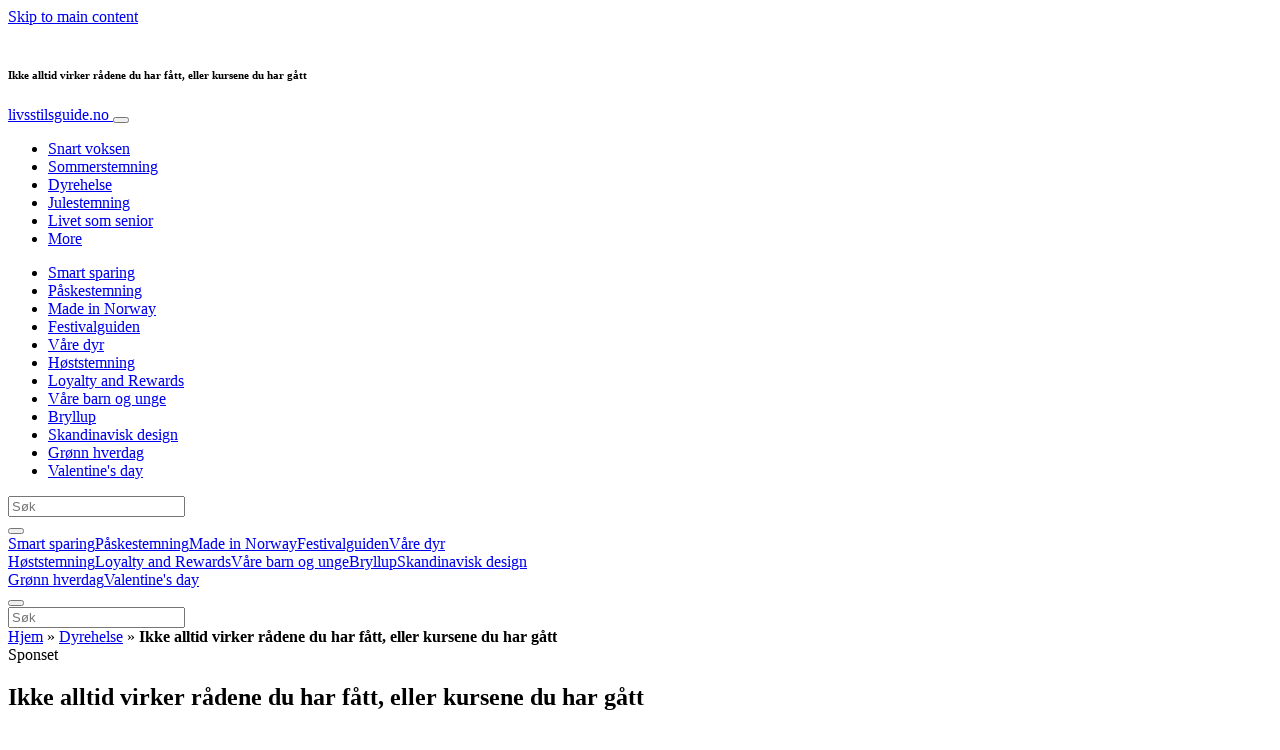

--- FILE ---
content_type: text/html; charset=UTF-8
request_url: https://www.livsstilsguide.no/vaare-dyr/ikke-alltid-virker-radene-du-har-fatt-eller-kursene-du-har-gatt/
body_size: 24475
content:
<!doctype html>
<html lang="nb-NO">
  <head>
  <meta charset="utf-8">
  <meta http-equiv="x-ua-compatible" content="ie=edge">
  <meta name="viewport" content="width=device-width, initial-scale=1, shrink-to-fit=no">
  <script type="text/javascript">(function(){function i(e){if(!window.frames[e]){if(document.body&&document.body.firstChild){var t=document.body;var n=document.createElement("iframe");n.style.display="none";n.name=e;n.title=e;t.insertBefore(n,t.firstChild)}else{setTimeout(function(){i(e)},5)}}}function e(n,o,r,f,s){function e(e,t,n,i){if(typeof n!=="function"){return}if(!window[o]){window[o]=[]}var a=false;if(s){a=s(e,i,n)}if(!a){window[o].push({command:e,version:t,callback:n,parameter:i})}}e.stub=true;e.stubVersion=2;function t(i){if(!window[n]||window[n].stub!==true){return}if(!i.data){return}var a=typeof i.data==="string";var e;try{e=a?JSON.parse(i.data):i.data}catch(t){return}if(e[r]){var o=e[r];window[n](o.command,o.version,function(e,t){var n={};n[f]={returnValue:e,success:t,callId:o.callId};if(i.source){i.source.postMessage(a?JSON.stringify(n):n,"*")}},o.parameter)}}if(typeof window[n]!=="function"){window[n]=e;if(window.addEventListener){window.addEventListener("message",t,false)}else{window.attachEvent("onmessage",t)}}}e("__tcfapi","__tcfapiBuffer","__tcfapiCall","__tcfapiReturn");i("__tcfapiLocator")})();</script><script type="text/javascript">(function(){window.__gpp_addFrame=function(e){if(!window.frames[e]){if(document.body){var t=document.createElement("iframe");t.style.cssText="display:none";t.name=e;document.body.appendChild(t)}else{window.setTimeout(window.__gpp_addFrame,10,e)}}};window.__gpp_stub=function(){var e=arguments;__gpp.queue=__gpp.queue||[];__gpp.events=__gpp.events||[];if(!e.length||e.length==1&&e[0]=="queue"){return __gpp.queue}if(e.length==1&&e[0]=="events"){return __gpp.events}var t=e[0];var p=e.length>1?e[1]:null;var s=e.length>2?e[2]:null;if(t==="ping"){p({gppVersion:"1.1",cmpStatus:"stub",cmpDisplayStatus:"hidden",signalStatus:"not ready",supportedAPIs:["2:tcfeuv2","5:tcfcav1","6:uspv1","7:usnat","8:usca","9:usva","10:usco","11:usut","12:usct"],cmpId:"7",sectionList:[],applicableSections:[],gppString:"",parsedSections:{}},true)}else if(t==="addEventListener"){if(!("lastId"in __gpp)){__gpp.lastId=0}__gpp.lastId++;var n=__gpp.lastId;__gpp.events.push({id:n,callback:p,parameter:s});p({eventName:"listenerRegistered",listenerId:n,data:true,pingData:{gppVersion:"1.1",cmpStatus:"stub",cmpDisplayStatus:"hidden",signalStatus:"not ready",supportedAPIs:["2:tcfeuv2","5:tcfcav1","6:uspv1","7:usnat","8:usca","9:usva","10:usco","11:usut","12:usct"],cmpId:"7",sectionList:[],applicableSections:[],gppString:"",parsedSections:{}}},true)}else if(t==="removeEventListener"){var a=false;for(var i=0;i<__gpp.events.length;i++){if(__gpp.events[i].id==s){__gpp.events.splice(i,1);a=true;break}}p({eventName:"listenerRemoved",listenerId:s,data:a,pingData:{gppVersion:"1.1",cmpStatus:"stub",cmpDisplayStatus:"hidden",signalStatus:"not ready",supportedAPIs:["2:tcfeuv2","5:tcfcav1","6:uspv1","7:usnat","8:usca","9:usva","10:usco","11:usut","12:usct"],cmpId:"7",sectionList:[],applicableSections:[],gppString:"",parsedSections:{}}},true)}else if(t==="hasSection"){p(false,true)}else if(t==="getSection"||t==="getField"){p(null,true)}else{__gpp.queue.push([].slice.apply(e))}};window.__gpp_msghandler=function(s){var n=typeof s.data==="string";try{var e=n?JSON.parse(s.data):s.data}catch(t){var e=null}if(typeof e==="object"&&e!==null&&"__gppCall"in e){var a=e.__gppCall;window.__gpp(a.command,function(e,t){var p={__gppReturn:{returnValue:e,success:t,callId:a.callId}};s.source.postMessage(n?JSON.stringify(p):p,"*")},"parameter"in a?a.parameter:null,"version"in a?a.version:"1.1")}};if(!("__gpp"in window)||typeof window.__gpp!=="function"){window.__gpp=window.__gpp_stub;window.addEventListener("message",window.__gpp_msghandler,false);window.__gpp_addFrame("__gppLocator")}})();</script><script type="text/javascript">(function(){(function(e,r){var t=document.createElement("link");t.rel="preconnect";t.as="script";var n=document.createElement("link");n.rel="dns-prefetch";n.as="script";var i=document.createElement("script");i.id="spcloader";i.type="text/javascript";i["async"]=true;i.charset="utf-8";var o="https://sdk.privacy-center.org/"+e+"/loader.js?target_type=notice&target="+r;if(window.didomiConfig&&window.didomiConfig.user){var a=window.didomiConfig.user;var c=a.country;var d=a.region;if(c){o=o+"&country="+c;if(d){o=o+"&region="+d}}}t.href="https://sdk.privacy-center.org/";n.href="https://sdk.privacy-center.org/";i.src=o;var s=document.getElementsByTagName("script")[0];s.parentNode.insertBefore(t,s);s.parentNode.insertBefore(n,s);s.parentNode.insertBefore(i,s)})("d23f3396-48e6-45ff-9275-fc6868832cf1","4NZe4P2U")})();</script>      <!-- Google Tag Manager -->
    <script>(function(w,d,s,l,i){w[l]=w[l]||[];w[l].push({'gtm.start':
    new Date().getTime(),event:'gtm.js'});var f=d.getElementsByTagName(s)[0],
    j=d.createElement(s),dl=l!='dataLayer'?'&l='+l:'';j.async=true;j.src=
    'https://www.googletagmanager.com/gtm.js?id='+i+dl;f.parentNode.insertBefore(j,f);
    })(window,document,'script','dataLayer','GTM-NF4MCXT');</script>
    <!-- End Google Tag Manager -->  <meta name='robots' content='index, follow, max-image-preview:large, max-snippet:-1, max-video-preview:-1' />
	<style>img:is([sizes="auto" i], [sizes^="auto," i]) { contain-intrinsic-size: 3000px 1500px }</style>
	
	<!-- This site is optimized with the Yoast SEO Premium plugin v26.5 (Yoast SEO v26.5) - https://yoast.com/wordpress/plugins/seo/ -->
	<title>Tunge hundesenter: Tunge hundesenter: Et lite hundeparadis</title>
	<meta name="description" content="Langt inne i skogen, en times biltur nordøst for Haugesund, finner du Tunge hundesenter - et lite hundeparadis." />
	<link rel="canonical" href="https://www.livsstilsguide.no/dyrehelse/ikke-alltid-virker-radene-du-har-fatt-eller-kursene-du-har-gatt/" />
	<meta property="og:locale" content="nb_NO" />
	<meta property="og:type" content="article" />
	<meta property="og:title" content="Ikke alltid virker rådene du har fått, eller kursene du har gått" />
	<meta property="og:description" content="Langt inne i skogen, en times biltur nordøst for Haugesund, finner du Tunge hundesenter - et lite hundeparadis." />
	<meta property="og:url" content="https://www.livsstilsguide.no/dyrehelse/ikke-alltid-virker-radene-du-har-fatt-eller-kursene-du-har-gatt/" />
	<meta property="og:site_name" content="livsstilsguide.no" />
	<meta property="article:publisher" content="https://www.facebook.com/livsstilsguide" />
	<meta property="article:published_time" content="2020-12-31T04:00:26+00:00" />
	<meta property="article:modified_time" content="2025-01-30T14:47:39+00:00" />
	<meta property="og:image" content="https://s3.eu-north-1.amazonaws.com/cdn-site.mediaplanet.com/app/uploads/sites/15/2020/12/07140242/hundesenter.jpg" />
	<meta property="og:image:width" content="1200" />
	<meta property="og:image:height" content="630" />
	<meta property="og:image:type" content="image/jpeg" />
	<meta name="author" content="Caybon IT Operations" />
	<meta name="twitter:card" content="summary_large_image" />
	<meta name="twitter:label1" content="Skrevet av" />
	<meta name="twitter:data1" content="Caybon IT Operations" />
	<meta name="twitter:label2" content="Ansl. lesetid" />
	<meta name="twitter:data2" content="3 minutter" />
	<script type="application/ld+json" class="yoast-schema-graph">{"@context":"https://schema.org","@graph":[{"@type":"WebPage","@id":"https://www.livsstilsguide.no/dyrehelse/ikke-alltid-virker-radene-du-har-fatt-eller-kursene-du-har-gatt/","url":"https://www.livsstilsguide.no/dyrehelse/ikke-alltid-virker-radene-du-har-fatt-eller-kursene-du-har-gatt/","name":"Tunge hundesenter: Tunge hundesenter: Et lite hundeparadis","isPartOf":{"@id":"https://www.livsstilsguide.no/#website"},"primaryImageOfPage":{"@id":"https://www.livsstilsguide.no/dyrehelse/ikke-alltid-virker-radene-du-har-fatt-eller-kursene-du-har-gatt/#primaryimage"},"image":{"@id":"https://www.livsstilsguide.no/dyrehelse/ikke-alltid-virker-radene-du-har-fatt-eller-kursene-du-har-gatt/#primaryimage"},"thumbnailUrl":"https://s3.eu-north-1.amazonaws.com/cdn-site.mediaplanet.com/app/uploads/sites/15/2020/12/07140242/hundesenter.jpg","datePublished":"2020-12-31T04:00:26+00:00","dateModified":"2025-01-30T14:47:39+00:00","author":{"@id":"https://www.livsstilsguide.no/#/schema/person/f591d9dc2110a826113937b57dda0850"},"description":"Langt inne i skogen, en times biltur nordøst for Haugesund, finner du Tunge hundesenter - et lite hundeparadis.","breadcrumb":{"@id":"https://www.livsstilsguide.no/dyrehelse/ikke-alltid-virker-radene-du-har-fatt-eller-kursene-du-har-gatt/#breadcrumb"},"inLanguage":"nb-NO","potentialAction":[{"@type":"ReadAction","target":["https://www.livsstilsguide.no/dyrehelse/ikke-alltid-virker-radene-du-har-fatt-eller-kursene-du-har-gatt/"]}]},{"@type":"ImageObject","inLanguage":"nb-NO","@id":"https://www.livsstilsguide.no/dyrehelse/ikke-alltid-virker-radene-du-har-fatt-eller-kursene-du-har-gatt/#primaryimage","url":"https://s3.eu-north-1.amazonaws.com/cdn-site.mediaplanet.com/app/uploads/sites/15/2020/12/07140242/hundesenter.jpg","contentUrl":"https://s3.eu-north-1.amazonaws.com/cdn-site.mediaplanet.com/app/uploads/sites/15/2020/12/07140242/hundesenter.jpg","width":1200,"height":630,"caption":"Foto: Tunge hundesenter"},{"@type":"BreadcrumbList","@id":"https://www.livsstilsguide.no/dyrehelse/ikke-alltid-virker-radene-du-har-fatt-eller-kursene-du-har-gatt/#breadcrumb","itemListElement":[{"@type":"ListItem","position":1,"name":"Hjem","item":"https://www.livsstilsguide.no/"},{"@type":"ListItem","position":2,"name":"Dyrehelse","item":"https://www.livsstilsguide.no/campaign/dyrehelse/"},{"@type":"ListItem","position":3,"name":"Ikke alltid virker rådene du har fått, eller kursene du har gått"}]},{"@type":"WebSite","@id":"https://www.livsstilsguide.no/#website","url":"https://www.livsstilsguide.no/","name":"livsstilsguide.no","description":"","potentialAction":[{"@type":"SearchAction","target":{"@type":"EntryPoint","urlTemplate":"https://www.livsstilsguide.no/?s={search_term_string}"},"query-input":{"@type":"PropertyValueSpecification","valueRequired":true,"valueName":"search_term_string"}}],"inLanguage":"nb-NO"},{"@type":"Person","@id":"https://www.livsstilsguide.no/#/schema/person/f591d9dc2110a826113937b57dda0850","name":"Caybon IT Operations","image":{"@type":"ImageObject","inLanguage":"nb-NO","@id":"https://www.livsstilsguide.no/#/schema/person/image/","url":"https://secure.gravatar.com/avatar/e1de8b07c13b100651edb7a1f4563aa2147ba7432bccd4f1b07ec043c6071856?s=96&d=mm&r=g","contentUrl":"https://secure.gravatar.com/avatar/e1de8b07c13b100651edb7a1f4563aa2147ba7432bccd4f1b07ec043c6071856?s=96&d=mm&r=g","caption":"Caybon IT Operations"}}]}</script>
	<!-- / Yoast SEO Premium plugin. -->


<link rel='dns-prefetch' href='//victoria.mediaplanet.com' />
<link href='https://fonts.gstatic.com' crossorigin rel='preconnect' />
<!-- www.livsstilsguide.no is managing ads with Advanced Ads 2.0.14 – https://wpadvancedads.com/ --><!--noptimize--><script id="livss-ready">
			window.advanced_ads_ready=function(e,a){a=a||"complete";var d=function(e){return"interactive"===a?"loading"!==e:"complete"===e};d(document.readyState)?e():document.addEventListener("readystatechange",(function(a){d(a.target.readyState)&&e()}),{once:"interactive"===a})},window.advanced_ads_ready_queue=window.advanced_ads_ready_queue||[];		</script>
		<!--/noptimize--><style type="text/css">
.hasCountdown{text-shadow:transparent 0 1px 1px;overflow:hidden;padding:5px}
.countdown_rtl{direction:rtl}
.countdown_holding span{background-color:#ccc}
.countdown_row{clear:both;width:100%;text-align:center}
.countdown_show1 .countdown_section{width:98%}
.countdown_show2 .countdown_section{width:48%}
.countdown_show3 .countdown_section{width:32.5%}
.countdown_show4 .countdown_section{width:24.5%}
.countdown_show5 .countdown_section{width:19.5%}
.countdown_show6 .countdown_section{width:16.25%}
.countdown_show7 .countdown_section{width:14%}
.countdown_section{display:block;float:left;font-size:75%;text-align:center;margin:3px 0}
.countdown_amount{font-size:200%}
.countdown_descr{display:block;width:100%}
a.countdown_infolink{display:block;border-radius:10px;width:14px;height:13px;float:right;font-size:9px;line-height:13px;font-weight:700;text-align:center;position:relative;top:-15px;border:1px solid}
#countdown-preview{padding:10px}
</style>
<link rel='stylesheet' id='atomic-blocks-fontawesome-css' href='https://victoria.mediaplanet.com/app/plugins/atomic-blocks/dist/assets/fontawesome/css/all.min.css?ver=1590601190' type='text/css' media='all' />
<style id='wp-emoji-styles-inline-css' type='text/css'>

	img.wp-smiley, img.emoji {
		display: inline !important;
		border: none !important;
		box-shadow: none !important;
		height: 1em !important;
		width: 1em !important;
		margin: 0 0.07em !important;
		vertical-align: -0.1em !important;
		background: none !important;
		padding: 0 !important;
	}
</style>
<link rel='stylesheet' id='wp-block-library-css' href='https://www.livsstilsguide.no/wp-includes/css/dist/block-library/style.min.css?ver=6.8.3' type='text/css' media='all' />
<style id='classic-theme-styles-inline-css' type='text/css'>
/*! This file is auto-generated */
.wp-block-button__link{color:#fff;background-color:#32373c;border-radius:9999px;box-shadow:none;text-decoration:none;padding:calc(.667em + 2px) calc(1.333em + 2px);font-size:1.125em}.wp-block-file__button{background:#32373c;color:#fff;text-decoration:none}
</style>
<link rel='stylesheet' id='atomic-blocks-style-css-css' href='https://victoria.mediaplanet.com/app/plugins/atomic-blocks/dist/blocks.style.build.css?ver=1603903992' type='text/css' media='all' />
<style id='global-styles-inline-css' type='text/css'>
:root{--wp--preset--aspect-ratio--square: 1;--wp--preset--aspect-ratio--4-3: 4/3;--wp--preset--aspect-ratio--3-4: 3/4;--wp--preset--aspect-ratio--3-2: 3/2;--wp--preset--aspect-ratio--2-3: 2/3;--wp--preset--aspect-ratio--16-9: 16/9;--wp--preset--aspect-ratio--9-16: 9/16;--wp--preset--color--black: #000000;--wp--preset--color--cyan-bluish-gray: #abb8c3;--wp--preset--color--white: #ffffff;--wp--preset--color--pale-pink: #f78da7;--wp--preset--color--vivid-red: #cf2e2e;--wp--preset--color--luminous-vivid-orange: #ff6900;--wp--preset--color--luminous-vivid-amber: #fcb900;--wp--preset--color--light-green-cyan: #7bdcb5;--wp--preset--color--vivid-green-cyan: #00d084;--wp--preset--color--pale-cyan-blue: #8ed1fc;--wp--preset--color--vivid-cyan-blue: #0693e3;--wp--preset--color--vivid-purple: #9b51e0;--wp--preset--color--deep-ocean-blue: #161b28;--wp--preset--color--dark-grey: #818181;--wp--preset--color--light-blue: #60a1e2;--wp--preset--color--grey: #d8d8d8;--wp--preset--color--yellow: #ffdb00;--wp--preset--gradient--vivid-cyan-blue-to-vivid-purple: linear-gradient(135deg,rgba(6,147,227,1) 0%,rgb(155,81,224) 100%);--wp--preset--gradient--light-green-cyan-to-vivid-green-cyan: linear-gradient(135deg,rgb(122,220,180) 0%,rgb(0,208,130) 100%);--wp--preset--gradient--luminous-vivid-amber-to-luminous-vivid-orange: linear-gradient(135deg,rgba(252,185,0,1) 0%,rgba(255,105,0,1) 100%);--wp--preset--gradient--luminous-vivid-orange-to-vivid-red: linear-gradient(135deg,rgba(255,105,0,1) 0%,rgb(207,46,46) 100%);--wp--preset--gradient--very-light-gray-to-cyan-bluish-gray: linear-gradient(135deg,rgb(238,238,238) 0%,rgb(169,184,195) 100%);--wp--preset--gradient--cool-to-warm-spectrum: linear-gradient(135deg,rgb(74,234,220) 0%,rgb(151,120,209) 20%,rgb(207,42,186) 40%,rgb(238,44,130) 60%,rgb(251,105,98) 80%,rgb(254,248,76) 100%);--wp--preset--gradient--blush-light-purple: linear-gradient(135deg,rgb(255,206,236) 0%,rgb(152,150,240) 100%);--wp--preset--gradient--blush-bordeaux: linear-gradient(135deg,rgb(254,205,165) 0%,rgb(254,45,45) 50%,rgb(107,0,62) 100%);--wp--preset--gradient--luminous-dusk: linear-gradient(135deg,rgb(255,203,112) 0%,rgb(199,81,192) 50%,rgb(65,88,208) 100%);--wp--preset--gradient--pale-ocean: linear-gradient(135deg,rgb(255,245,203) 0%,rgb(182,227,212) 50%,rgb(51,167,181) 100%);--wp--preset--gradient--electric-grass: linear-gradient(135deg,rgb(202,248,128) 0%,rgb(113,206,126) 100%);--wp--preset--gradient--midnight: linear-gradient(135deg,rgb(2,3,129) 0%,rgb(40,116,252) 100%);--wp--preset--font-size--small: 13px;--wp--preset--font-size--medium: 20px;--wp--preset--font-size--large: 36px;--wp--preset--font-size--x-large: 42px;--wp--preset--spacing--20: 0.44rem;--wp--preset--spacing--30: 0.67rem;--wp--preset--spacing--40: 1rem;--wp--preset--spacing--50: 1.5rem;--wp--preset--spacing--60: 2.25rem;--wp--preset--spacing--70: 3.38rem;--wp--preset--spacing--80: 5.06rem;--wp--preset--shadow--natural: 6px 6px 9px rgba(0, 0, 0, 0.2);--wp--preset--shadow--deep: 12px 12px 50px rgba(0, 0, 0, 0.4);--wp--preset--shadow--sharp: 6px 6px 0px rgba(0, 0, 0, 0.2);--wp--preset--shadow--outlined: 6px 6px 0px -3px rgba(255, 255, 255, 1), 6px 6px rgba(0, 0, 0, 1);--wp--preset--shadow--crisp: 6px 6px 0px rgba(0, 0, 0, 1);}:where(.is-layout-flex){gap: 0.5em;}:where(.is-layout-grid){gap: 0.5em;}body .is-layout-flex{display: flex;}.is-layout-flex{flex-wrap: wrap;align-items: center;}.is-layout-flex > :is(*, div){margin: 0;}body .is-layout-grid{display: grid;}.is-layout-grid > :is(*, div){margin: 0;}:where(.wp-block-columns.is-layout-flex){gap: 2em;}:where(.wp-block-columns.is-layout-grid){gap: 2em;}:where(.wp-block-post-template.is-layout-flex){gap: 1.25em;}:where(.wp-block-post-template.is-layout-grid){gap: 1.25em;}.has-black-color{color: var(--wp--preset--color--black) !important;}.has-cyan-bluish-gray-color{color: var(--wp--preset--color--cyan-bluish-gray) !important;}.has-white-color{color: var(--wp--preset--color--white) !important;}.has-pale-pink-color{color: var(--wp--preset--color--pale-pink) !important;}.has-vivid-red-color{color: var(--wp--preset--color--vivid-red) !important;}.has-luminous-vivid-orange-color{color: var(--wp--preset--color--luminous-vivid-orange) !important;}.has-luminous-vivid-amber-color{color: var(--wp--preset--color--luminous-vivid-amber) !important;}.has-light-green-cyan-color{color: var(--wp--preset--color--light-green-cyan) !important;}.has-vivid-green-cyan-color{color: var(--wp--preset--color--vivid-green-cyan) !important;}.has-pale-cyan-blue-color{color: var(--wp--preset--color--pale-cyan-blue) !important;}.has-vivid-cyan-blue-color{color: var(--wp--preset--color--vivid-cyan-blue) !important;}.has-vivid-purple-color{color: var(--wp--preset--color--vivid-purple) !important;}.has-black-background-color{background-color: var(--wp--preset--color--black) !important;}.has-cyan-bluish-gray-background-color{background-color: var(--wp--preset--color--cyan-bluish-gray) !important;}.has-white-background-color{background-color: var(--wp--preset--color--white) !important;}.has-pale-pink-background-color{background-color: var(--wp--preset--color--pale-pink) !important;}.has-vivid-red-background-color{background-color: var(--wp--preset--color--vivid-red) !important;}.has-luminous-vivid-orange-background-color{background-color: var(--wp--preset--color--luminous-vivid-orange) !important;}.has-luminous-vivid-amber-background-color{background-color: var(--wp--preset--color--luminous-vivid-amber) !important;}.has-light-green-cyan-background-color{background-color: var(--wp--preset--color--light-green-cyan) !important;}.has-vivid-green-cyan-background-color{background-color: var(--wp--preset--color--vivid-green-cyan) !important;}.has-pale-cyan-blue-background-color{background-color: var(--wp--preset--color--pale-cyan-blue) !important;}.has-vivid-cyan-blue-background-color{background-color: var(--wp--preset--color--vivid-cyan-blue) !important;}.has-vivid-purple-background-color{background-color: var(--wp--preset--color--vivid-purple) !important;}.has-black-border-color{border-color: var(--wp--preset--color--black) !important;}.has-cyan-bluish-gray-border-color{border-color: var(--wp--preset--color--cyan-bluish-gray) !important;}.has-white-border-color{border-color: var(--wp--preset--color--white) !important;}.has-pale-pink-border-color{border-color: var(--wp--preset--color--pale-pink) !important;}.has-vivid-red-border-color{border-color: var(--wp--preset--color--vivid-red) !important;}.has-luminous-vivid-orange-border-color{border-color: var(--wp--preset--color--luminous-vivid-orange) !important;}.has-luminous-vivid-amber-border-color{border-color: var(--wp--preset--color--luminous-vivid-amber) !important;}.has-light-green-cyan-border-color{border-color: var(--wp--preset--color--light-green-cyan) !important;}.has-vivid-green-cyan-border-color{border-color: var(--wp--preset--color--vivid-green-cyan) !important;}.has-pale-cyan-blue-border-color{border-color: var(--wp--preset--color--pale-cyan-blue) !important;}.has-vivid-cyan-blue-border-color{border-color: var(--wp--preset--color--vivid-cyan-blue) !important;}.has-vivid-purple-border-color{border-color: var(--wp--preset--color--vivid-purple) !important;}.has-vivid-cyan-blue-to-vivid-purple-gradient-background{background: var(--wp--preset--gradient--vivid-cyan-blue-to-vivid-purple) !important;}.has-light-green-cyan-to-vivid-green-cyan-gradient-background{background: var(--wp--preset--gradient--light-green-cyan-to-vivid-green-cyan) !important;}.has-luminous-vivid-amber-to-luminous-vivid-orange-gradient-background{background: var(--wp--preset--gradient--luminous-vivid-amber-to-luminous-vivid-orange) !important;}.has-luminous-vivid-orange-to-vivid-red-gradient-background{background: var(--wp--preset--gradient--luminous-vivid-orange-to-vivid-red) !important;}.has-very-light-gray-to-cyan-bluish-gray-gradient-background{background: var(--wp--preset--gradient--very-light-gray-to-cyan-bluish-gray) !important;}.has-cool-to-warm-spectrum-gradient-background{background: var(--wp--preset--gradient--cool-to-warm-spectrum) !important;}.has-blush-light-purple-gradient-background{background: var(--wp--preset--gradient--blush-light-purple) !important;}.has-blush-bordeaux-gradient-background{background: var(--wp--preset--gradient--blush-bordeaux) !important;}.has-luminous-dusk-gradient-background{background: var(--wp--preset--gradient--luminous-dusk) !important;}.has-pale-ocean-gradient-background{background: var(--wp--preset--gradient--pale-ocean) !important;}.has-electric-grass-gradient-background{background: var(--wp--preset--gradient--electric-grass) !important;}.has-midnight-gradient-background{background: var(--wp--preset--gradient--midnight) !important;}.has-small-font-size{font-size: var(--wp--preset--font-size--small) !important;}.has-medium-font-size{font-size: var(--wp--preset--font-size--medium) !important;}.has-large-font-size{font-size: var(--wp--preset--font-size--large) !important;}.has-x-large-font-size{font-size: var(--wp--preset--font-size--x-large) !important;}
:where(.wp-block-post-template.is-layout-flex){gap: 1.25em;}:where(.wp-block-post-template.is-layout-grid){gap: 1.25em;}
:where(.wp-block-columns.is-layout-flex){gap: 2em;}:where(.wp-block-columns.is-layout-grid){gap: 2em;}
:root :where(.wp-block-pullquote){font-size: 1.5em;line-height: 1.6;}
</style>
<link rel='stylesheet' id='sage/main.css-css' href='https://victoria.mediaplanet.com/app/themes/vicky/dist/styles/main_ac73ff55.css' type='text/css' media='all' />
<link rel='stylesheet' id='theme.css-css' href='https://victoria.mediaplanet.com/app/themes/vicky/dist/styles/flavours/bees_knees_ac73ff55.css' type='text/css' media='all' />
<link rel='stylesheet' id='vicky/theme.css-css' href='https://victoria.mediaplanet.com/app/themes/vicky/dist/styles/flavours/bees_knees_ac73ff55.css' type='text/css' media='all' />
<link rel='stylesheet' id='vicky/font.css-css' href='https://victoria.mediaplanet.com/app/themes/vicky/dist/styles/fonts/aviation_ac73ff55.css' type='text/css' media='all' />
<script type="text/javascript" src="https://www.livsstilsguide.no/wp-includes/js/jquery/jquery.min.js?ver=3.7.1" id="jquery-core-js"></script>
<script type="text/javascript" src="https://www.livsstilsguide.no/wp-includes/js/jquery/jquery-migrate.min.js?ver=3.4.1" id="jquery-migrate-js"></script>
<script type="text/javascript" id="advanced-ads-advanced-js-js-extra">
/* <![CDATA[ */
var advads_options = {"blog_id":"15","privacy":{"enabled":true,"custom-cookie-name":"","custom-cookie-value":"","consent-method":"iab_tcf_20","state":"unknown"}};
/* ]]> */
</script>
<script type="text/javascript" src="https://victoria.mediaplanet.com/app/plugins/advanced-ads/public/assets/js/advanced.min.js?ver=2.0.14" id="advanced-ads-advanced-js-js"></script>
<script type="text/javascript" id="advanced_ads_pro/visitor_conditions-js-extra">
/* <![CDATA[ */
var advanced_ads_pro_visitor_conditions = {"referrer_cookie_name":"advanced_ads_pro_visitor_referrer","referrer_exdays":"365","page_impr_cookie_name":"advanced_ads_page_impressions","page_impr_exdays":"3650"};
/* ]]> */
</script>
<script type="text/javascript" src="https://victoria.mediaplanet.com/app/plugins/advanced-ads-pro/modules/advanced-visitor-conditions/inc/conditions.min.js?ver=3.0.8" id="advanced_ads_pro/visitor_conditions-js"></script>
<link rel="https://api.w.org/" href="https://www.livsstilsguide.no/wp-json/" /><link rel="alternate" title="JSON" type="application/json" href="https://www.livsstilsguide.no/wp-json/wp/v2/posts/3549" /><link rel="EditURI" type="application/rsd+xml" title="RSD" href="https://www.livsstilsguide.no/xmlrpc.php?rsd" />
<meta name='generator' content='Mediaplanet Victoria' version='Alan' />
<link rel='shortlink' href='https://www.livsstilsguide.no/?p=3549' />
<link rel="alternate" title="oEmbed (JSON)" type="application/json+oembed" href="https://www.livsstilsguide.no/wp-json/oembed/1.0/embed?url=https%3A%2F%2Fwww.livsstilsguide.no%2Fdyrehelse%2Fikke-alltid-virker-radene-du-har-fatt-eller-kursene-du-har-gatt%2F" />
<link rel="alternate" title="oEmbed (XML)" type="text/xml+oembed" href="https://www.livsstilsguide.no/wp-json/oembed/1.0/embed?url=https%3A%2F%2Fwww.livsstilsguide.no%2Fdyrehelse%2Fikke-alltid-virker-radene-du-har-fatt-eller-kursene-du-har-gatt%2F&#038;format=xml" />
<style type="text/css">.recentcomments a{display:inline !important;padding:0 !important;margin:0 !important;}</style>		<script type="text/javascript">
			var advadsCfpQueue = [];
			var advadsCfpAd = function( adID ) {
				if ( 'undefined' === typeof advadsProCfp ) {
					advadsCfpQueue.push( adID )
				} else {
					advadsProCfp.addElement( adID )
				}
			}
		</script>
				<script type="text/javascript">
			if ( typeof advadsGATracking === 'undefined' ) {
				window.advadsGATracking = {
					delayedAds: {},
					deferedAds: {}
				};
			}
		</script>
		</head>
  <body class="app wp-singular post-template-default single single-post postid-3549 single-format-standard wp-theme-vickyresources ikke-alltid-virker-radene-du-har-fatt-eller-kursene-du-har-gatt app-data index-data singular-data single-data single-post-data single-post-ikke-alltid-virker-radene-du-har-fatt-eller-kursene-du-har-gatt-data">
        <script>
jQuery(document).ready(function($) {
  jQuery(window).scroll(function() {
    jQuery('.vicky-nav-moving',).toggleClass('scrolled', jQuery(this).scrollTop() > 25);
    jQuery('.vicky-nav-shrinking').toggleClass('shrink', jQuery(this).scrollTop() > 25);
      if (jQuery(this).scrollTop() < 25) {
        jQuery('.vicky-nav-scrollhide').fadeIn();
      } else if (!jQuery('.navbar-toggler').hasClass('is-active')) {
        jQuery('.vicky-nav-scrollhide:visible').fadeOut();
      }
    });

    jQuery('.first-slide').css({
      '-webkit-mask-image:': '-webkit-gradient(linear, left top, left bottom, from(rgba(0,0,0,1)), to(rgba(0,0,0,0)))'
    });

    jQuery(document).on("click", ".navbar-toggler", function() {
      if ($(this).hasClass("is-active")) {
        $(this).removeClass("is-active");
        if ($(window).scrollTop() >= 25) {
          jQuery('.vicky-nav-scrollhide:visible').fadeOut();
        }
      } else {
        $(this).addClass("is-active")
      }
    });


    // Search
    jQuery(document).on("click", ".form-search__link", function(e) {
        e.preventDefault();
        var $form = $(this).closest("form");
        var $input = $form.find("input");

        // Submit search if input visible and search term exists
        if($input.hasClass("active") && $input.val().length > 0) {
            $form.submit();

        // Show search input
        } else {
            $input.addClass("active");
        }
    });


    jQuery(document).on("click", "#search-close", function(e) {
        e.preventDefault();
        $(".form-search-desktop").removeClass("active");
    });

    jQuery(document).on("click", ".desktop-search", function(e) {
        e.preventDefault();
        $(".form-search-desktop").addClass("active");
        $(".form-search-desktop").find("input").focus();
    });


    jQuery(document).on("click", ".expandable-menu-toggler", function(e) {
        e.preventDefault();

        var $arrow = $(this).find('.arrow');

        if($arrow.hasClass('active')) {
            $arrow.removeClass('active');
        } else {
            $arrow.addClass('active');
        }

        var $menu = $(".expandable-menu");
        var $mobileMenu = $(".expandable-menu-mobile");

        if($menu.hasClass('active')) {
            $menu.removeClass('active');
            $(this).attr('aria-expanded', false);
        } else {
            $menu.addClass('active');
            $(this).attr('aria-expanded', true);
        }

        if($mobileMenu.hasClass('active')) {
            $mobileMenu.removeClass('active');
        } else {
            $mobileMenu.addClass('active');
        }
    });

    jQuery(document).on("click", ".expandable-menu__close", function(e) {
        e.preventDefault();

        $(".expandable-menu").removeClass('active');
        $(".expandable-menu-toggler .arrow").removeClass('active');
        $(".expandable-menu-toggler").attr('aria-expanded', false);
    });

});


  </script>
  <header>
        <a href="#main" class="skip-to-main-content">Skip to main content</a>
        <nav id="vicky-nav-top" class="navbar navbar-expand-lg vicky-nav  vicky-nav-shrinking  fixed-top"> <!-- vicky-nav-moving"> -->
                    <div class="container-fluid  no-vicky-brand-title   container ">

                <div class="row vicky-nav-logo">
                    <div class="vicky-nav-logo-box">
                        <a class="vicky-nav-logo-box__link" href="/">
                            <img with="32" height="32" src="" />
                        </a>
                    </div>
                    <div class="vicky-logo-text">
                        <h6 class="vicky-nav-page-title">Ikke alltid virker rådene du har fått, eller kursene du har gått</h6>
                      </div>
                </div>

                <span>
                <a class="navbar-brand vicky-nav-title " href="/">livsstilsguide.no
                  <span class="vicky-nav-brand"></span>
                </a></span>
                <button class="navbar-toggler  navbar-toggler-post   hamburger hamburger--collapse" data-toggle="collapse" data-target="#navbarCollapse" type="button" aria-expanded="false" aria-label="Toggle navigation">
                    <span class="hamburger-box">
                        <span class="hamburger-inner"></span>
                    </span>
                </button>
          <div class="collapse navbar-collapse text-center mb-auto fixed-top" id="navbarCollapse">
            <ul class="navbar-nav  mr-auto text-center mx-auto" style="">


                              <li class=""><a class="nav-link vicky-nav-link" href="https://www.livsstilsguide.no/campaign/snart-voksen/" alt="Snart voksen">Snart voksen</a></li><li class=""><a class="nav-link vicky-nav-link" href="https://www.livsstilsguide.no/campaign/sommerstemning/" alt="Sommerstemning">Sommerstemning</a></li><li class=""><a class="nav-link vicky-nav-link" href="https://www.livsstilsguide.no/campaign/dyrehelse/" alt="Dyrehelse">Dyrehelse</a></li><li class=""><a class="nav-link vicky-nav-link" href="https://www.livsstilsguide.no/campaign/julestemning/" alt="Julestemning">Julestemning</a></li><li class=""><a class="nav-link vicky-nav-link" href="https://www.livsstilsguide.no/campaign/livet-som-senior/" alt="Livet som senior">Livet som senior</a></li>              
                                <li>
                      <a class="nav-link vicky-nav-link expandable-menu-toggler" aria-expanded="false" aria-controls="expandable-menu" href="#" alt="menu">More <i class="arrow"></i></a>
                  </li>
                          </ul>


                                <div id="expandable-menu-mobile" class="expandable-menu-mobile">
                      <ul class="expandable-menu-mobile__list">
                          <li><a class="expandable-menu__inner__link " href="https://www.livsstilsguide.no/campaign/smart_sparing/">Smart sparing</a></li><li><a class="expandable-menu__inner__link " href="https://www.livsstilsguide.no/campaign/paaskestemning/">Påskestemning</a></li><li><a class="expandable-menu__inner__link " href="https://www.livsstilsguide.no/campaign/made_in_norway/">Made in Norway</a></li><li><a class="expandable-menu__inner__link " href="https://www.livsstilsguide.no/campaign/festivalguiden/">Festivalguiden</a></li><li><a class="expandable-menu__inner__link " href="https://www.livsstilsguide.no/campaign/vaare-dyr/">Våre dyr</a></li><li><a class="expandable-menu__inner__link " href="https://www.livsstilsguide.no/campaign/hoststemning/">Høststemning</a></li><li><a class="expandable-menu__inner__link " href="https://www.livsstilsguide.no/campaign/loyalty-and-rewards/">Loyalty and Rewards</a></li><li><a class="expandable-menu__inner__link " href="https://www.livsstilsguide.no/campaign/vare-barn-og-unge/">Våre barn og unge</a></li><li><a class="expandable-menu__inner__link " href="https://www.livsstilsguide.no/campaign/bryllup/">Bryllup</a></li><li><a class="expandable-menu__inner__link " href="https://www.livsstilsguide.no/campaign/skandinavisk-design/">Skandinavisk design</a></li><li><a class="expandable-menu__inner__link " href="https://www.livsstilsguide.no/campaign/gronn-hverdag/">Grønn hverdag</a></li><li><a class="expandable-menu__inner__link " href="https://www.livsstilsguide.no/campaign/valentines-day/">Valentine's day</a></li>                      </ul>
                  </div>
              
              <form role="search" method="get" action="/" class="form-search mobile form-inline mt-2 mt-md-0">
                  <input class="form-search__input active form-control mr-sm-2 " type="text" placeholder="Søk" aria-label="Search" name="s" />
                  <a href="" class="form-search__link">
                      <i class="form-search__link__icon"></i>
                  </a>
              </form>
          </div>
            <button type="button" class="desktop-search " aria-label="Open search">
                <i class="form-search__link__icon"></i>
            </button>
        </div>
        </nav>

                <div id="expandable-menu" class="expandable-menu">
        <div class="expandable-menu__inner"><a class="expandable-menu__inner__link " href="https://www.livsstilsguide.no/campaign/smart_sparing/">Smart sparing</a><a class="expandable-menu__inner__link " href="https://www.livsstilsguide.no/campaign/paaskestemning/">Påskestemning</a><a class="expandable-menu__inner__link " href="https://www.livsstilsguide.no/campaign/made_in_norway/">Made in Norway</a><a class="expandable-menu__inner__link " href="https://www.livsstilsguide.no/campaign/festivalguiden/">Festivalguiden</a><a class="expandable-menu__inner__link " href="https://www.livsstilsguide.no/campaign/vaare-dyr/">Våre dyr</a></div><div class="expandable-menu__inner"><a class="expandable-menu__inner__link " href="https://www.livsstilsguide.no/campaign/hoststemning/">Høststemning</a><a class="expandable-menu__inner__link " href="https://www.livsstilsguide.no/campaign/loyalty-and-rewards/">Loyalty and Rewards</a><a class="expandable-menu__inner__link " href="https://www.livsstilsguide.no/campaign/vare-barn-og-unge/">Våre barn og unge</a><a class="expandable-menu__inner__link " href="https://www.livsstilsguide.no/campaign/bryllup/">Bryllup</a><a class="expandable-menu__inner__link " href="https://www.livsstilsguide.no/campaign/skandinavisk-design/">Skandinavisk design</a></div><div class="expandable-menu__inner"><a class="expandable-menu__inner__link " href="https://www.livsstilsguide.no/campaign/gronn-hverdag/">Grønn hverdag</a><a class="expandable-menu__inner__link " href="https://www.livsstilsguide.no/campaign/valentines-day/">Valentine's day</a></div>    <button type="button" class="expandable-menu__close" aria-label="Close menu"><i></i></button>
</div>            <div class="form-search-desktop">
          <form role="search" method="get" action="https://www.livsstilsguide.no/">
              <div class="container padding-default" style="position: relative;">
              <input type="search" placeholder="Søk" aria-label="Søk" name="s" value="">
              <a id="search-close" aria-label="Search">
                  <i class="fas fa-times"></i>
              </a>
              </div>
          </form>
      </div>
      </header>
    <div class="container" role="document">
      <div class="content">
                <main class="main vicky-posts" id="main">
          
       <!-- Google Tag Manager (noscript) -->
  <noscript><iframe src="https://www.googletagmanager.com/ns.html?id=GTM-NF4MCXT"
  height="0" width="0” style="display:none;visibility:hidden”></iframe></noscript>
  <!-- End Google Tag Manager (noscript) --><script>
    jQuery(document).ready(function($) {

        /* Pinterest sdk */

        window.pAsyncInit = function () {
            PDK.init({
                appId: "4994791992645936233", // Change this
                cookie: true,
            });
        };

        (function (d, s, id) {
            var js, pjs = d.getElementsByTagName(s)[0];
            if (d.getElementById(id)) {
                return;
            }
            js = d.createElement(s);
            js.id = id;
            js.src = "//assets.pinterest.com/sdk/sdk.js";
            pjs.parentNode.insertBefore(js, pjs);
        }(document, 'script', 'pinterest-jssdk'));

        /* Pinterest sdk end */

        // Facebook share
        $(document).on("click", ".vicky-social-left-container .facebook, .vicky-post-share-container .facebook", function () {
            var width = 500;
            var height = 400;
            var left = (screen.width / 2) - (width / 2);
            var top = (screen.height / 2) - (height / 2);

            window.open("//www.facebook.com/sharer/sharer.php?u=" + $(location).attr("href"), "pop", "width=" + width + ", height=" + height + ", left=" + left + ", top=" + top + ", scrollbars=no");

        });

        // Linkedin share
        $(document).on("click", ".vicky-social-left-container .linkedin, .vicky-post-share-container .linkedin", function () {
            var width = 660;
            var height = 400;
            var left = (screen.width / 2) - (width / 2);
            var top = (screen.height / 2) - (height / 2);

            window.open("//www.linkedin.com/shareArticle?mini=true&url=" + $(location).attr("href"), "pop", "width=" + width + ", height=" + height + ", left=" + left + ", top=" + top + ", scrollbars=no");

        });

        // Twitter share
        $(document).on("click", ".vicky-social-left-container .twitter, .vicky-post-share-container .twitter", function () {
            var width = 500;
            var height = 400;
            var left = (screen.width / 2) - (width / 2);
            var top = (screen.height / 2) - (height / 2);

            window.open("//twitter.com/intent/tweet?text=" + $(location).attr("href"), "pop", "width=" + width + ", height=" + height + ", left=" + left + ", top=" + top + ", scrollbars=no");

        });

        // Pinterest pin
        $(document).on("click", ".vicky-social-left-container .pinterest, .vicky-post-share-container .pinterest", function () {
            var img = $(this).attr('data-share-img');
            PDK.pin(img, $(this).closest("article").find(".vicky-post-headline-container__headline__inner").text(), $(location).attr("href"), function(){});
        });
    });
</script><article class="default-article-type post-3549 post type-post status-publish format-standard has-post-thumbnail hentry category-dyrehelse category-vaare-dyr tag-hund" data-vicky-this="3549" data-vicky-location="https://www.livsstilsguide.no/dyrehelse/ikke-alltid-virker-radene-du-har-fatt-eller-kursene-du-har-gatt/" data-vicky-context="10" data-vicky-num="1" data-vicky-max="10" data-vicky-title="Ikke alltid virker rådene du har fått, eller kursene du har gått">
    <div class="article-header">
        <div class="vicky-breadcrumbs-container">
    <span><span><a href="https://www.livsstilsguide.no/">Hjem</a></span> » <span><a href="https://www.livsstilsguide.no/campaign/dyrehelse/">Dyrehelse</a></span> » <span class="breadcrumb_last" aria-current="page"><strong>Ikke alltid virker rådene du har fått, eller kursene du har gått</strong></span></span>
</div>                <div class="vicky-post-headline-container">
            <div class="vicky-post-headline-container__category text-uppercase">
                <div class="vicky-post-headline-container__category__inner">
                                      Sponset
                                  </div>
            </div>
            <div class="vicky-post-headline-container__headline  sponsored">
                <h1 class="vicky-post-headline-container__headline__inner  sponsored">
                    <span style="position: relative;">Ikke alltid virker rådene du har fått, eller kursene du har gått</span>
                </h1>
            </div>
        </div>

              <div class="vicky-post-image-container">

            <div class="vicky-post-image-container__desktop sponsored">
                <div>
                  <img width="888" height="500" src="https://s3.eu-north-1.amazonaws.com/cdn-site.mediaplanet.com/app/uploads/sites/15/2020/12/07140242/hundesenter-888x500.jpg" class="attachment-vicky-featured size-vicky-featured wp-post-image" alt="" style="object-fit: cover" decoding="async" fetchpriority="high" />

                                    <!-- TODO Update with data from vicky_get_sponsor once it's working -->
                                                <div class="vicky-post-sponsor-container">
                              <div class="vicky-post-sponsor-container__text">
                                  Sponset av:
                              </div>
                              <div class="vicky-post-sponsor-logo-wrapper">
                                                                                                                                                <a class="vicky-post-sponsor-link" target="_blank" href="https://www.tungehundesenter.no/">
                                            <img class="vicky-post-sponsor-container__image" src="https://s3.eu-north-1.amazonaws.com/cdn-site.mediaplanet.com/app/uploads/sites/15/2020/12/07140243/tunge_logo.png" alt="" />
                                        </a>
                                                                                                                                                                                                                                                          </div>
                          </div>
                                                      <div class="vicky-post-sponsor-container__caption">
                              Foto: Tunge hundesenter
                            </div>
                                                                  </div>
            </div>
            <div class="vicky-post-image-container__mobile sponsored">
                <img width="576" height="486" src="https://s3.eu-north-1.amazonaws.com/cdn-site.mediaplanet.com/app/uploads/sites/15/2020/12/07140242/hundesenter-576x486.jpg" class="attachment-vicky-header-mobile size-vicky-header-mobile wp-post-image" alt="" style="object-fit: cover" decoding="async" />
                                                    <div class="vicky-post-sponsor-container">
                        <div class="vicky-post-sponsor-container__text">
                            Sponset av:
                        </div>
                        <div class="vicky-post-sponsor-logo-wrapper">
                                                           
                                                                    <a class="vicky-post-sponsor-link" target="_blank" href="https://www.tungehundesenter.no/">
                                        <img class="vicky-post-sponsor-container__image" src="https://s3.eu-north-1.amazonaws.com/cdn-site.mediaplanet.com/app/uploads/sites/15/2020/12/07140243/tunge_logo.png" />
                                    </a>
                                                                                                                                                                                                                          </div>
                    </div>
                                          <div class="vicky-post-sponsor-container__caption">
                        Foto: Tunge hundesenter
                      </div>
                                                </div>
                    </div>
          </div>
        <div class="vicky-social-left-container">
                    <a class="facebook" >
                <i class="vicky-social-left-container__awesome"></i>
            </a>
            <span class="vicky-social-space"></span>
                    <a class="twitter" >
                <i class="vicky-social-left-container__awesome"></i>
            </a>
            <span class="vicky-social-space"></span>
                    <a class="contact" href="/cdn-cgi/l/email-protection#[base64]">
                <i class="vicky-social-left-container__awesome"></i>
            </a>
            <span class="vicky-social-space"></span>
                    <a class="linkedin" >
                <i class="vicky-social-left-container__awesome"></i>
            </a>
            <span class="vicky-social-space"></span>
            </div>
            <div class="entry-content vicky-post-item">
        
<p><strong>Langt inne i skogen, en times biltur nordøst for Haugesund, finner du  <a href="https://www.tungehundesenter.no/">Tunge hundesenter</a> &#8211; et lite hundeparadis som inneholder det meste  innenfor hund.</strong></p>



<p>Trenger du hjelp til å omplassere hunden din? Vi har omplassert over 3000 hunder og kan hjelpe deg med å finne et varig, godt hjem der hunden får det den trenger. Du må levere den hit så vi får bli kjent med den. Da er det lettere å finne en god match med ny eier. Vi er nøye med å få mest mulig informasjon om hunden til ny eier, i tillegg til at helseattest, vaksinasjon og alle kontrakter og underskrifter er på plass. Hunden får også med seg tingene sine. Dersom hunden har problemadferd. jobber vi med dette, finner egnet eier og følger opp i nytt hjem.</p>



<h2 class="wp-block-heading" id="h-ubegrenset-instruksjon-i-etterkant">Ubegrenset instruksjon i etterkant</h2>



<p>Vi har mange flere henvendelser fra folk som ønsker hund enn det vi har hunder, så ønsker du en hund, er det fint om du følger med på hjemmesiden vår! Vi har ikke venteliste, men jobber med hver hund individuelt.</p>



<p>Ikke alltid  virker rådene du har fått, eller kursene du har gått. Mange sliter seg  ut på en krevende hund som ikke vil høre. Da kan du levere den til oss  for trening i tre uker. Det kan være lettere å få ting på plass i et  nytt miljø, uten de gamle triggerene rundt seg. Hunden får aktivisert og  sosialisert seg med andre hunder, og trenes jevnlig. Opplegget  inkluderer ubegrenset samtrening/instruksjon i etterkant. Dette er den  viktigste delen, og alle som deltar i hundeholdet bør være med, og vi  har overnatting. Dette er et «skippertak» som får kontrollen og gleden  tilbake i hundeholdet, og mange kjenner rett og slett ikke hunden sin  igjen.</p>



<div style="color:#32373c;background-color:#90263b" class="wp-block-atomic-blocks-ab-notice ab-font-size-18 ab-block-notice" data-id="4a6f3e"><div class="ab-notice-title" style="color:#fff"><p>Fakta</p></div><div class="ab-notice-text" style="border-color:#90263b"><p><a href="https://www.tungehundesenter.no/">Tunge hundesenter</a> var en barndomsdrøm som ble realisert i 1987, og senteret har i dag stor fin kennel med røkter 24 timer til stede, der vi har hunder i hundepensjonat, hunder til trening, hunder til omplassering, problemhunder til observasjon, rehabilitering, med mer. I tillegg er det treningsbane og store luftegårder her. Vi har også hytter for overnatting.</p></div></div>



<p><em>Av Tunge hundesenter</em></p>
    </div>

    <div class="article-footer" >
        <div class="article-author">
    <div class="article-author__image">
                    <img alt='' src='https://secure.gravatar.com/avatar/e1de8b07c13b100651edb7a1f4563aa2147ba7432bccd4f1b07ec043c6071856?s=64&#038;d=mm&#038;r=g' srcset='https://secure.gravatar.com/avatar/e1de8b07c13b100651edb7a1f4563aa2147ba7432bccd4f1b07ec043c6071856?s=128&#038;d=mm&#038;r=g 2x' class='avatar avatar-64 photo img-circle' height='64' width='64' decoding='async'/>
            </div>
    <div class="article-author__text">
        <div class="article-author__text__translation">
            Av
        </div>
        <div class="article-author__text__name">
                            Caybon IT Operations
                    </div>
            </div>
    <div class="article-author__custom_links">
          </div>
</div>




        
        
        <div class="vicky-post-share-container">
  <a class="facebook" >
          <i></i>
          <span>
            Del
          </span>
        </a>    
     <a class="twitter" >
          <i></i>
          <span>
            Del
          </span>
        </a>    
     <a class="contact" href="/cdn-cgi/l/email-protection#[base64]">
          <i></i>
          <span>
            Del
          </span>
        </a>    
     <a class="linkedin" >
          <i></i>
          <span>
            Del
          </span>
        </a>    
    </div>                    <div class="vicky-post-tags-container" data-article="3549" data-ix="">
    <div class="vicky-post-tags-container__headline">
        Emner
    </div>
    <div class="vicky-post-tags-container__tags">
            <a href="https://www.livsstilsguide.no/topic/hund/" class="vicky-post-tags-container__tags__tag">
            Hund
        </a>
        </div>
</div>                
    </div>

    
    <a class="link">
        Next article
    </a>

    
</article>
<script data-cfasync="false" src="/cdn-cgi/scripts/5c5dd728/cloudflare-static/email-decode.min.js"></script><script>
    jQuery(document).ready(function( $ ) {
        $(document).on("click", ".vicky-post-article-separator.active", function() {
            var $nextArticle = $(this).closest("article").nextAll("article");
            var top = $nextArticle.find("h1:first").offset().top-100;
            $("html, body").animate({
                scrollTop: top
            }, 'fast');
        });

        $(document).on("mouseover", ".vicky-post-article-separator .link", function() {
            $(this).find("span").addClass("active");
        });

        $(document).on("mouseleave", ".vicky-post-article-separator .link", function() {
            $(this).find("span").removeClass("active");
        });
    });
</script>
      <div class="posts-container">
    </div>

  
  
        </main>
              </div>
    </div>
        <footer class="content-info">
<div class="container-fluid footer-field">
    <div class="container footer-top">
        <div class="row">
            <div id="quantcast-choice-msg"></div>
                            <div class="footer-logo">
                <svg xmlns="http://www.w3.org/2000/svg" viewBox="0 0 401.82 94.22">
                    <g id="Layer_2" data-name="Layer 2">
                    <g id="Layer_1-2" data-name="Layer 1">
                        <path d="M0,16.05H8.88v4.58h.51a11.43,11.43,0,0,1,10.24-5.51c5.16,0,9,2.22,11.18,5.73h.57c2.58-3.94,6.31-5.73,11.18-5.73,8.31,0,13.76,5.66,13.76,13.61v25H47V32c0-5.15-2.36-8.09-6.81-8.09-4.22,0-7.3,3.22-7.3,8.31V53.74H23.57V31.38c0-4.58-2.72-7.52-7-7.52-4.15,0-7.23,3.44-7.23,8.24V53.74H0Z"/><path d="M59.17,35.11c0-11.9,8-20,19-20,12.11,0,18.7,9,18.7,19.56v2.94H68.2c.29,5.73,4.23,9.6,10.25,9.6,4.58,0,8.09-2.15,9.38-5.23H96.5c-1.86,7.66-8.59,12.68-18.34,12.68C67.06,54.67,59.17,46.36,59.17,35.11ZM88,31c-.43-5.08-4.37-8.45-9.82-8.45A9.69,9.69,0,0,0,68.34,31Z"/><path d="M98.43,35.11c0-11.82,7.17-20,17.48-20a13.67,13.67,0,0,1,11.47,5.8h.5V0h9.31V53.74H128v-4.8h-.5a13.26,13.26,0,0,1-11.32,5.73C105.67,54.67,98.43,46.79,98.43,35.11ZM128.09,35c0-7.09-4.3-11.39-10.17-11.39s-10,4.73-10,11.39S112,46.28,118,46.28C124.23,46.28,128.09,41.27,128.09,35Z"/><path d="M141.34,5.59c0-3.23,2.37-5.38,5.73-5.38s5.74,2.15,5.74,5.38S150.44,11,147.07,11,141.34,9,141.34,5.59Zm1.08,10.46h9.31V53.74h-9.31Z"/><path d="M154.59,35.11c0-11.82,7.17-20,17.49-20a13.64,13.64,0,0,1,11.46,5.8h.5V16.05h9.32V53.74h-9.18v-4.8h-.5a13.26,13.26,0,0,1-11.32,5.73C161.83,54.67,154.59,46.79,154.59,35.11ZM184.26,35c0-7.09-4.3-11.39-10.18-11.39s-10,4.73-10,11.39,4.09,11.32,10.11,11.32C180.39,46.28,184.26,41.27,184.26,35Z"/><path d="M200,16.05h9.18v4.8h.5A13.12,13.12,0,0,1,221,15.12c10.53,0,17.77,7.88,17.77,19.63s-7.17,19.92-17.49,19.92c-6.66,0-10.24-3.73-11.46-5.81h-.5V70.22H200Zm29.31,18.84c0-6.88-4.09-11.32-10.17-11.32s-10,4.95-10,11.32c0,7,4.3,11.32,10.11,11.32C225.23,46.21,229.32,41.56,229.32,34.89Z"/><path d="M241.57,43.13V0h9.31V42.27c0,2.15,1.08,3.3,3,3.3h1.5v8.17h-3.51C245.29,53.74,241.57,49.8,241.57,43.13Z"/><path d="M256.25,35.11c0-11.82,7.17-20,17.48-20a13.67,13.67,0,0,1,11.47,5.8h.5V16.05H295V53.74h-9.17v-4.8h-.5A13.26,13.26,0,0,1,274,54.67C263.49,54.67,256.25,46.79,256.25,35.11ZM285.91,35c0-7.09-4.3-11.39-10.17-11.39s-10,4.73-10,11.39,4.08,11.32,10.1,11.32C282,46.28,285.91,41.27,285.91,35Z"/><path d="M300.24,16.05h8.88v4.58h.5c1.51-2.79,5.23-5.51,10.61-5.51,8.45,0,13.61,5.94,13.61,14V53.74h-9.31V31.52c0-4.58-2.94-7.66-7.24-7.66-4.51,0-7.74,3.58-7.74,8.31V53.74h-9.31Z"/><path d="M336.7,35.11c0-11.9,7.95-20,19-20,12.11,0,18.7,9,18.7,19.56v2.94H345.73c.29,5.73,4.23,9.6,10.25,9.6,4.58,0,8.09-2.15,9.38-5.23H374c-1.86,7.66-8.6,12.68-18.34,12.68C344.58,54.67,336.7,46.36,336.7,35.11ZM365.5,31c-.42-5.08-4.37-8.45-9.81-8.45A9.69,9.69,0,0,0,345.87,31Z"/><path d="M382.12,41.2V23.5h-6.38V16.12H380a2.6,2.6,0,0,0,2.73-2.87V5.66h8.73V16.05h10.39V23.5H391.43V40.84C391.43,44,393,46,396.59,46h5v7.74h-6.95C386.85,53.74,382.12,49.29,382.12,41.2Z"/><path class="cls-1" d="M11.25,89.17H3.85L2.07,93.86H0L6.46,77.78H8.68l6.46,16.08H13.07ZM4.54,87.4h6l-3-7.7Z"/><path class="cls-1" d="M30.88,94.16a8.36,8.36,0,0,1-3-.55A7,7,0,0,1,25.4,92a7.83,7.83,0,0,1-1.77-2.62A8.93,8.93,0,0,1,23,85.82a8.65,8.65,0,0,1,.7-3.55,7.83,7.83,0,0,1,1.77-2.62,7.79,7.79,0,0,1,5.43-2.17,8.46,8.46,0,0,1,2.51.35,8,8,0,0,1,2.07,1A5.76,5.76,0,0,1,37,80.49a6.46,6.46,0,0,1,.94,2.07l-1.78.65a5,5,0,0,0-1.82-3,5.4,5.4,0,0,0-3.45-1,6.11,6.11,0,0,0-4.15,1.68A5.8,5.8,0,0,0,25.4,83a8.3,8.3,0,0,0,0,5.77,5.8,5.8,0,0,0,1.33,2.07A5,5,0,0,0,28.66,92a5.68,5.68,0,0,0,2.22.45,6.49,6.49,0,0,0,2-.3,6.7,6.7,0,0,0,1.58-.84,4.49,4.49,0,0,0,1.13-1.28,6.17,6.17,0,0,0,.69-1.58l1.68.6A7.75,7.75,0,0,1,37,91.15a5.76,5.76,0,0,1-1.53,1.62,8.2,8.2,0,0,1-2.07,1.09A8.27,8.27,0,0,1,30.88,94.16Z"/><path class="cls-1" d="M50.75,89.17H43.36l-1.78,4.69H39.51L46,77.78h2.22l6.46,16.08H52.58ZM44.1,87.4h6l-3-7.7Z"/><path class="cls-1" d="M54.6,77.78h2.22l4.39,7.45,4.39-7.45h2.22L62.15,87v6.86H60.22V87Z"/><path class="cls-1" d="M76.16,77.78a7.4,7.4,0,0,1,2.07.3,4.8,4.8,0,0,1,1.53.88,3.78,3.78,0,0,1,.93,1.39A4.08,4.08,0,0,1,81,82.07a3.57,3.57,0,0,1-2.42,3.5,3.93,3.93,0,0,1,1.24.55,5.13,5.13,0,0,1,.93.88,4.57,4.57,0,0,1,.59,1.14,4.36,4.36,0,0,1-.14,3.06,5,5,0,0,1-1,1.38,4.63,4.63,0,0,1-1.58.89,5.72,5.72,0,0,1-2,.29H71.22V77.68h4.94Zm0,7.15a2.92,2.92,0,0,0,2.12-.74,2.46,2.46,0,0,0,.79-2,2.68,2.68,0,0,0-.84-2,3.44,3.44,0,0,0-2.37-.74H73v5.47Zm.19,7.25a3.71,3.71,0,0,0,2.37-.74,2.49,2.49,0,0,0,.89-2,2.55,2.55,0,0,0-.84-2.07,3.33,3.33,0,0,0-2.32-.79H73v5.62Z"/><path class="cls-1" d="M84.54,85.82a8.81,8.81,0,0,1,.69-3.55,7.44,7.44,0,0,1,1.83-2.62A8.56,8.56,0,0,1,89.62,78a8.11,8.11,0,0,1,5.87,0,7,7,0,0,1,2.57,1.62,7.28,7.28,0,0,1,1.77,2.62,9.91,9.91,0,0,1,0,7.15A7.69,7.69,0,0,1,98.06,92a7.13,7.13,0,0,1-2.57,1.63,8.11,8.11,0,0,1-5.87,0A7.55,7.55,0,0,1,87.06,92a8,8,0,0,1-1.83-2.61A8.4,8.4,0,0,1,84.54,85.82Zm1.88,0a6.9,6.9,0,0,0,.49,2.86,6.4,6.4,0,0,0,1.33,2.07A5.28,5.28,0,0,0,90.16,92a6.08,6.08,0,0,0,4.54,0,5.66,5.66,0,0,0,1.93-1.24A5.8,5.8,0,0,0,98,88.68a8.3,8.3,0,0,0,0-5.77,6.57,6.57,0,0,0-1.33-2.07,5,5,0,0,0-1.93-1.23,6,6,0,0,0-4.54,0,5.5,5.5,0,0,0-1.92,1.23,5.67,5.67,0,0,0-1.33,2.07A8.28,8.28,0,0,0,86.42,85.82Z"/><path class="cls-1" d="M115.42,93.86l-9.13-13.61V93.86h-1.92V77.78h2.51l8.64,12.87V77.78h1.92V93.86Z"/><path class="cls-1" d="M135.59,94.16a8.45,8.45,0,0,1-3-.55A7,7,0,0,1,130.12,92a8,8,0,0,1-1.78-2.62,8.92,8.92,0,0,1-.64-3.55,8.81,8.81,0,0,1,.69-3.55,7.86,7.86,0,0,1,1.78-2.62,7.75,7.75,0,0,1,5.42-2.17,8.53,8.53,0,0,1,2.52.35,8,8,0,0,1,2.07,1,6.06,6.06,0,0,1,1.53,1.62,6.43,6.43,0,0,1,.93,2.07l-1.77.6a5.06,5.06,0,0,0-1.83-3,5.38,5.38,0,0,0-3.45-1,5.68,5.68,0,0,0-2.22.45,5.5,5.5,0,0,0-1.92,1.23,5.67,5.67,0,0,0-1.33,2.07,8.3,8.3,0,0,0,0,5.77,6.4,6.4,0,0,0,1.33,2.07A4.9,4.9,0,0,0,133.37,92a5.86,5.86,0,0,0,2.22.44,6.49,6.49,0,0,0,2-.3,6.64,6.64,0,0,0,1.58-.83A4.71,4.71,0,0,0,140.28,90a9.51,9.51,0,0,0,.74-1.58l1.67.6a7.73,7.73,0,0,1-.93,2.07,6.25,6.25,0,0,1-1.53,1.63,8.5,8.5,0,0,1-2.07,1.08A7.43,7.43,0,0,1,135.59,94.16Z"/><path class="cls-1" d="M145.16,85.82a8.81,8.81,0,0,1,.69-3.55A8,8,0,0,1,156.11,78a7,7,0,0,1,2.56,1.62,7.86,7.86,0,0,1,1.78,2.62,9.91,9.91,0,0,1,0,7.15A7.72,7.72,0,0,1,158.67,92a7.09,7.09,0,0,1-2.56,1.63,8,8,0,0,1-5.87,0A7.55,7.55,0,0,1,147.68,92a7.85,7.85,0,0,1-1.83-2.61A9.22,9.22,0,0,1,145.16,85.82Zm1.92,0a6.91,6.91,0,0,0,.5,2.86,5.67,5.67,0,0,0,1.33,2.07A5.28,5.28,0,0,0,150.83,92a6.56,6.56,0,0,0,4.54,0,5.53,5.53,0,0,0,1.92-1.24,5.69,5.69,0,0,0,1.34-2.07,8.3,8.3,0,0,0,0-5.77,5.69,5.69,0,0,0-1.34-2.07,4.88,4.88,0,0,0-1.92-1.23,6.45,6.45,0,0,0-4.54,0,5.5,5.5,0,0,0-1.92,1.23,5.67,5.67,0,0,0-1.33,2.07,7.29,7.29,0,0,0-.5,2.91Z"/><path class="cls-1" d="M180.28,93.86V80.79l-5.82,13.07h-1.73L167,80.79V93.86H165V77.78h2.61l6,13.56,6-13.56h2.56V93.86Z"/><path class="cls-1" d="M189.11,87.2v6.66h-1.93V77.78h5.63a5.54,5.54,0,0,1,2,.35,4.08,4.08,0,0,1,1.58,1,4.89,4.89,0,0,1,1,1.48,4.82,4.82,0,0,1-1,5.23,4.22,4.22,0,0,1-1.58,1,5.76,5.76,0,0,1-2,.34Zm3.4-1.73a3.5,3.5,0,0,0,2.47-.83,2.75,2.75,0,0,0,.88-2.17,2.9,2.9,0,0,0-.88-2.22,3.46,3.46,0,0,0-2.47-.84h-3.4v6h3.4Z"/><path class="cls-1" d="M209.58,89.17h-7.4l-1.78,4.69h-2.07l6.46-16.08H207l6.46,16.08H211.4Zm-6.71-1.77h6l-3-7.7Z"/><path class="cls-1" d="M227.73,93.86,218.6,80.25V93.86h-1.92V77.78h2.51l8.64,12.87V77.78h1.92V93.86Z"/>
                        <path class="cls-1" d="M233.05,77.78h2.22l4.39,7.45,4.39-7.45h2.22L240.6,87v6.86h-1.92V87Z"/>
                    </g>
                    </g>
                </svg>
                </div>
                        
            <div class="footer-social">
                                <a target="_blank" href="https://www.facebook.com/livsstilsguide" class="facebook footer-social-link">
                    <i></i>
                </a>
                <a target="_blank" href="https://www.instagram.com/mediaplanetnorway/" class="instagram footer-social-link">
                    <i></i>
                </a>
                    <a target="_blank" href="https://www.linkedin.com/company/mediaplanet/mycompany/verification/" class="linkedin footer-social-link">
                        <i></i>
                </a>
            </div>
                      </div>
    </div>
</div>
    <div class="container footer-inner">
        <section class="widget text-3 widget_text"><h2>Mediaplanet &#8211; branding made easy</h2>			<div class="textwidget"><p><a href="https://www.mediaplanet.com/no/">www.mediaplanet.com/no/</a></p>
</div>
		</section><section class="widget text-4 widget_text"><h2>Jobbe hos oss?</h2>			<div class="textwidget"><p><a href="https://www.mediaplanet.com/no/job-listing">www.mediaplanet.com/no/job-listing</a></p>
</div>
		</section><section class="widget text-6 widget_text"><h2>Kontakt</h2>			<div class="textwidget"><ul>
<li>Telefon:</li>
<li><a class="fl r-iZeMp4n7_yiU" title="Call via Hangouts" href="https://www.google.com/search?client=firefox-b-ab&amp;ei=a5PqW9_oEIyRsAHhxL_4BA&amp;q=mediaplanet+kontakt&amp;oq=mediaplanet+kontakt&amp;gs_l=psy-ab.3...58928.62973.0.63075.0.0.0.0.0.0.0.0..0.0....0...1c.1.64.psy-ab..0.0.0....0.5SiCghImqn0#">22 59 30 00</a></li>
</ul>
</div>
		</section><section class="widget text-8 widget_text"><h2>Besøk oss</h2>			<div class="textwidget"><ul>
<li>Prinsens gate 2</li>
<li>0152, OSLO</li>
</ul>
</div>
		</section><section class="widget categories-4 widget_categories"><h2>Våre kampanjer</h2><form action="https://www.livsstilsguide.no" method="get"><label class="screen-reader-text" for="cat">Våre kampanjer</label><select  name='cat' id='cat' class='postform'>
	<option value='-1'>Velg kategori</option>
	<option class="level-0" value="295">Bryllup</option>
	<option class="level-0" value="342">Dyrehelse</option>
	<option class="level-0" value="281">Festivalguiden</option>
	<option class="level-0" value="265">Gaming</option>
	<option class="level-0" value="287">Grønn hverdag</option>
	<option class="level-0" value="333">Høststemning</option>
	<option class="level-0" value="299">Julestemning</option>
	<option class="level-0" value="170">Livet som senior</option>
	<option class="level-0" value="327">Loyalty and Rewards</option>
	<option class="level-0" value="338">Made in Norway</option>
	<option class="level-0" value="2">News</option>
	<option class="level-0" value="305">Påskestemning</option>
	<option class="level-0" value="79">Skandinavisk design</option>
	<option class="level-0" value="337">Smart sparing</option>
	<option class="level-0" value="284">Snart voksen</option>
	<option class="level-0" value="331">Sommerstemning</option>
	<option class="level-0" value="272">Valentine&#8217;s day</option>
	<option class="level-0" value="80">Våre barn og unge</option>
	<option class="level-0" value="202">Våre dyr</option>
</select>
</form><script type="text/javascript">
/* <![CDATA[ */

(function() {
	var dropdown = document.getElementById( "cat" );
	function onCatChange() {
		if ( dropdown.options[ dropdown.selectedIndex ].value > 0 ) {
			dropdown.parentNode.submit();
		}
	}
	dropdown.onchange = onCatChange;
})();

/* ]]> */
</script>
</section>    </div>
    <div class="container copyright">
        &copy; 2026 Mediaplanet Group
        <br>
        <span style='font-size:9pt; font-weight:400;'>
            <a target='_blank' href='//privacy-statement.mediaplanet.com' lang='en'>Privacy Policy</a> &#124;
            <a style="color: #000000;" href="javascript:Didomi.preferences.show()">Revise privacy settings</a>        </span>
    </div>
</footer>



<script>
    jQuery(document).ready(function($) {
        var $footer = $(".footer-inner");
        $footer.on("click", "h3", function() {
            var $list = $(this).closest(".widget").find("ul, ol");

            if($(this).hasClass("active")) {

                $footer.find("li").each(function() {
                    $(this).css("display", "none");
                });

                $(this).removeClass("active");

            } else {

                $footer.find("h3").each(function() {
                    if($(this).hasClass("active")) {
                        $(this).removeClass("active");
                    }
                });

                $footer.find("li").each(function() {
                    $(this).css("display", "none");
                });

                $(this).addClass("active");

                $list.find("li").each(function() {
                    if($(this).not(":visible")) {
                        $(this).css("display", "block");
                    }
                });
            }
        });
    });
</script>
    <script type='text/javascript'>
/* <![CDATA[ */
var advancedAds = {"adHealthNotice":{"enabled":false,"pattern":"AdSense fallback was loaded for empty AdSense ad \"[ad_title]\""},"frontendPrefix":"livss-","tracking":{"googleEvents":{"impression":"advanced_ads_impression","click":"advanced_ads_click"}}};

/* ]]> */
</script>
<script type="speculationrules">
{"prefetch":[{"source":"document","where":{"and":[{"href_matches":"\/*"},{"not":{"href_matches":["\/wp-*.php","\/wp-admin\/*","\/app\/uploads\/sites\/15\/*","\/app\/*","\/app\/plugins\/*","\/app\/themes\/vicky\/resources\/*","\/*\\?(.+)"]}},{"not":{"selector_matches":"a[rel~=\"nofollow\"]"}},{"not":{"selector_matches":".no-prefetch, .no-prefetch a"}}]},"eagerness":"conservative"}]}
</script>
	<script type="text/javascript">
		function atomicBlocksShare( url, title, w, h ){
			var left = ( window.innerWidth / 2 )-( w / 2 );
			var top  = ( window.innerHeight / 2 )-( h / 2 );
			return window.open(url, title, 'toolbar=no, location=no, directories=no, status=no, menubar=no, scrollbars=no, resizable=no, copyhistory=no, width=600, height=600, top='+top+', left='+left);
		}
	</script>
	<script type="text/javascript" src="https://victoria.mediaplanet.com/app/plugins/atomic-blocks/dist/assets/js/dismiss.js?ver=1590601190" id="atomic-blocks-dismiss-js-js"></script>
<script type="text/javascript" id="rocket-browser-checker-js-after">
/* <![CDATA[ */
"use strict";var _createClass=function(){function defineProperties(target,props){for(var i=0;i<props.length;i++){var descriptor=props[i];descriptor.enumerable=descriptor.enumerable||!1,descriptor.configurable=!0,"value"in descriptor&&(descriptor.writable=!0),Object.defineProperty(target,descriptor.key,descriptor)}}return function(Constructor,protoProps,staticProps){return protoProps&&defineProperties(Constructor.prototype,protoProps),staticProps&&defineProperties(Constructor,staticProps),Constructor}}();function _classCallCheck(instance,Constructor){if(!(instance instanceof Constructor))throw new TypeError("Cannot call a class as a function")}var RocketBrowserCompatibilityChecker=function(){function RocketBrowserCompatibilityChecker(options){_classCallCheck(this,RocketBrowserCompatibilityChecker),this.passiveSupported=!1,this._checkPassiveOption(this),this.options=!!this.passiveSupported&&options}return _createClass(RocketBrowserCompatibilityChecker,[{key:"_checkPassiveOption",value:function(self){try{var options={get passive(){return!(self.passiveSupported=!0)}};window.addEventListener("test",null,options),window.removeEventListener("test",null,options)}catch(err){self.passiveSupported=!1}}},{key:"initRequestIdleCallback",value:function(){!1 in window&&(window.requestIdleCallback=function(cb){var start=Date.now();return setTimeout(function(){cb({didTimeout:!1,timeRemaining:function(){return Math.max(0,50-(Date.now()-start))}})},1)}),!1 in window&&(window.cancelIdleCallback=function(id){return clearTimeout(id)})}},{key:"isDataSaverModeOn",value:function(){return"connection"in navigator&&!0===navigator.connection.saveData}},{key:"supportsLinkPrefetch",value:function(){var elem=document.createElement("link");return elem.relList&&elem.relList.supports&&elem.relList.supports("prefetch")&&window.IntersectionObserver&&"isIntersecting"in IntersectionObserverEntry.prototype}},{key:"isSlowConnection",value:function(){return"connection"in navigator&&"effectiveType"in navigator.connection&&("2g"===navigator.connection.effectiveType||"slow-2g"===navigator.connection.effectiveType)}}]),RocketBrowserCompatibilityChecker}();
/* ]]> */
</script>
<script type="text/javascript" id="rocket-preload-links-js-extra">
/* <![CDATA[ */
var RocketPreloadLinksConfig = {"excludeUris":"\/(?:.+\/)?feed(?:\/(?:.+\/?)?)?$|\/(?:.+\/)?embed\/|\/(index.php\/)?(.*)wp-json(\/.*|$)|\/refer\/|\/go\/|\/recommend\/|\/recommends\/|\/linkout\/.+","usesTrailingSlash":"1","imageExt":"jpg|jpeg|gif|png|tiff|bmp|webp|avif|pdf|doc|docx|xls|xlsx|php","fileExt":"jpg|jpeg|gif|png|tiff|bmp|webp|avif|pdf|doc|docx|xls|xlsx|php|html|htm","siteUrl":"https:\/\/www.livsstilsguide.no","onHoverDelay":"100","rateThrottle":"3"};
/* ]]> */
</script>
<script type="text/javascript" id="rocket-preload-links-js-after">
/* <![CDATA[ */
(function() {
"use strict";var r="function"==typeof Symbol&&"symbol"==typeof Symbol.iterator?function(e){return typeof e}:function(e){return e&&"function"==typeof Symbol&&e.constructor===Symbol&&e!==Symbol.prototype?"symbol":typeof e},e=function(){function i(e,t){for(var n=0;n<t.length;n++){var i=t[n];i.enumerable=i.enumerable||!1,i.configurable=!0,"value"in i&&(i.writable=!0),Object.defineProperty(e,i.key,i)}}return function(e,t,n){return t&&i(e.prototype,t),n&&i(e,n),e}}();function i(e,t){if(!(e instanceof t))throw new TypeError("Cannot call a class as a function")}var t=function(){function n(e,t){i(this,n),this.browser=e,this.config=t,this.options=this.browser.options,this.prefetched=new Set,this.eventTime=null,this.threshold=1111,this.numOnHover=0}return e(n,[{key:"init",value:function(){!this.browser.supportsLinkPrefetch()||this.browser.isDataSaverModeOn()||this.browser.isSlowConnection()||(this.regex={excludeUris:RegExp(this.config.excludeUris,"i"),images:RegExp(".("+this.config.imageExt+")$","i"),fileExt:RegExp(".("+this.config.fileExt+")$","i")},this._initListeners(this))}},{key:"_initListeners",value:function(e){-1<this.config.onHoverDelay&&document.addEventListener("mouseover",e.listener.bind(e),e.listenerOptions),document.addEventListener("mousedown",e.listener.bind(e),e.listenerOptions),document.addEventListener("touchstart",e.listener.bind(e),e.listenerOptions)}},{key:"listener",value:function(e){var t=e.target.closest("a"),n=this._prepareUrl(t);if(null!==n)switch(e.type){case"mousedown":case"touchstart":this._addPrefetchLink(n);break;case"mouseover":this._earlyPrefetch(t,n,"mouseout")}}},{key:"_earlyPrefetch",value:function(t,e,n){var i=this,r=setTimeout(function(){if(r=null,0===i.numOnHover)setTimeout(function(){return i.numOnHover=0},1e3);else if(i.numOnHover>i.config.rateThrottle)return;i.numOnHover++,i._addPrefetchLink(e)},this.config.onHoverDelay);t.addEventListener(n,function e(){t.removeEventListener(n,e,{passive:!0}),null!==r&&(clearTimeout(r),r=null)},{passive:!0})}},{key:"_addPrefetchLink",value:function(i){return this.prefetched.add(i.href),new Promise(function(e,t){var n=document.createElement("link");n.rel="prefetch",n.href=i.href,n.onload=e,n.onerror=t,document.head.appendChild(n)}).catch(function(){})}},{key:"_prepareUrl",value:function(e){if(null===e||"object"!==(void 0===e?"undefined":r(e))||!1 in e||-1===["http:","https:"].indexOf(e.protocol))return null;var t=e.href.substring(0,this.config.siteUrl.length),n=this._getPathname(e.href,t),i={original:e.href,protocol:e.protocol,origin:t,pathname:n,href:t+n};return this._isLinkOk(i)?i:null}},{key:"_getPathname",value:function(e,t){var n=t?e.substring(this.config.siteUrl.length):e;return n.startsWith("/")||(n="/"+n),this._shouldAddTrailingSlash(n)?n+"/":n}},{key:"_shouldAddTrailingSlash",value:function(e){return this.config.usesTrailingSlash&&!e.endsWith("/")&&!this.regex.fileExt.test(e)}},{key:"_isLinkOk",value:function(e){return null!==e&&"object"===(void 0===e?"undefined":r(e))&&(!this.prefetched.has(e.href)&&e.origin===this.config.siteUrl&&-1===e.href.indexOf("?")&&-1===e.href.indexOf("#")&&!this.regex.excludeUris.test(e.href)&&!this.regex.images.test(e.href))}}],[{key:"run",value:function(){"undefined"!=typeof RocketPreloadLinksConfig&&new n(new RocketBrowserCompatibilityChecker({capture:!0,passive:!0}),RocketPreloadLinksConfig).init()}}]),n}();t.run();
}());
/* ]]> */
</script>
<script type="text/javascript" src="https://www.livsstilsguide.no/../app/themes/vicky/app/Controllers/fb_pixel/js/fb_pixel.js" id="fb_pixel_editor-js"></script>
<script type="text/javascript" src="https://victoria.mediaplanet.com/app/plugins/advanced-ads/admin/assets/js/advertisement.js?ver=2.0.14" id="advanced-ads-find-adblocker-js"></script>
<script type="text/javascript" id="advanced-ads-pro-main-js-extra">
/* <![CDATA[ */
var advanced_ads_cookies = {"cookie_path":"","cookie_domain":"www.livsstilsguide.no"};
var advadsCfpInfo = {"cfpExpHours":"3","cfpClickLimit":"3","cfpBan":"7","cfpPath":"","cfpDomain":"www.livsstilsguide.no","cfpEnabled":""};
/* ]]> */
</script>
<script type="text/javascript" src="https://victoria.mediaplanet.com/app/plugins/advanced-ads-pro/assets/dist/advanced-ads-pro.js?ver=3.0.8" id="advanced-ads-pro-main-js"></script>
<script type="text/javascript" src="https://victoria.mediaplanet.com/app/plugins/advanced-ads-pro/assets/js/postscribe.js?ver=3.0.8" id="advanced-ads-pro/postscribe-js"></script>
<script type="text/javascript" id="advanced-ads-pro/cache_busting-js-extra">
/* <![CDATA[ */
var advanced_ads_pro_ajax_object = {"ajax_url":"https:\/\/www.livsstilsguide.no\/wp-admin\/admin-ajax.php","lazy_load_module_enabled":"","lazy_load":{"default_offset":0,"offsets":[]},"moveintohidden":"","wp_timezone_offset":"3600","the_id":"3549","is_singular":"1"};
var advanced_ads_responsive = {"reload_on_resize":"0"};
/* ]]> */
</script>
<script type="text/javascript" src="https://victoria.mediaplanet.com/app/plugins/advanced-ads-pro/assets/dist/front.js?ver=3.0.8" id="advanced-ads-pro/cache_busting-js"></script>
<script type="text/javascript" id="advadsTrackingScript-js-extra">
/* <![CDATA[ */
var advadsTracking = {"impressionActionName":"aatrack-records","clickActionName":"aatrack-click","targetClass":"livss-target","blogId":"15","frontendPrefix":"livss-"};
/* ]]> */
</script>
<script type="text/javascript" src="https://victoria.mediaplanet.com/app/plugins/advanced-ads-tracking/assets/dist/tracking.js?ver=3.0.8" id="advadsTrackingScript-js"></script>
<script type="text/javascript" src="https://victoria.mediaplanet.com/app/plugins/advanced-ads-tracking/assets/dist/ga-tracking.js?ver=3.0.8" id="advadsTrackingGAFront-js"></script>
<script type="text/javascript" src="https://victoria.mediaplanet.com/app/themes/vicky/dist/../vscript/popper.min.js" id="popper.js-js"></script>
<script type="text/javascript" src="https://victoria.mediaplanet.com/app/themes/vicky/dist/scripts/main_ac73ff55.js" id="sage/main.js-js"></script>
<script type="text/javascript" id="sage/ajax.js-js-extra">
/* <![CDATA[ */
var ajax = {"url":"https:\/\/www.livsstilsguide.no\/wp-admin\/admin-ajax.php"};
/* ]]> */
</script>
<script type="text/javascript" src="https://victoria.mediaplanet.com/app/themes/vicky/dist/scripts/ajax_ac73ff55.js" id="sage/ajax.js-js"></script>
<script type="text/javascript" id="vicky.js-js-extra">
/* <![CDATA[ */
var script_vars = {"vicky_title":"livsstilsguide.no","vicky_index_infinite_scroll":"0","vicky_index_infinite_scroll_url":"https:\/\/www.livsstilsguide.no\/wp-json\/mp-api\/v1\/latest-posts\/","vicky_index_category_id":""};
/* ]]> */
</script>
<script type="text/javascript" src="https://victoria.mediaplanet.com/app/themes/vicky/dist/scripts/vicky_ac73ff55.js" id="vicky.js-js"></script>
<script type="text/javascript" src="https://victoria.mediaplanet.com/app/plugins/wordpress-countdown-widget/js/jquery.countdown.min.js?ver=1.0" id="countdown-js"></script>
<script type="text/javascript" src="https://victoria.mediaplanet.com/app/plugins/wp-rocket/assets/js/heartbeat.js?ver=3.20.1.2" id="heartbeat-js"></script>
<!--noptimize--><script>window.advads_admin_bar_items = [];</script><!--/noptimize--><!--noptimize--><script>!function(){window.advanced_ads_ready_queue=window.advanced_ads_ready_queue||[],advanced_ads_ready_queue.push=window.advanced_ads_ready;for(var d=0,a=advanced_ads_ready_queue.length;d<a;d++)advanced_ads_ready(advanced_ads_ready_queue[d])}();</script><!--/noptimize-->
<script>(function($) {
  $.countdown.regional['custom'] = {
    labels: [
      'Years', 
      'Months', 
      'Weeks', 
      'Days', 
      'Timer', 
      'Minutter', 
      'Seconds'
      ], 
    labels1: [
      'År', 
      'Måned', 
      'Week', 
      'Dag', 
      'Time', 
      'Minutt', 
      'Second'
    ], 
    compactLabels: ['y', 'a', 'h', 'g'], 
    whichLabels: null, 
    timeSeparator: ':', 
    isRTL: false
  }; 
  $.countdown.setDefaults($.countdown.regional['custom']); 
})(jQuery);
</script>
<script id="livss-tracking">var advads_tracking_ads = {};var advads_tracking_urls = {"15":"https:\/\/www.livsstilsguide.no\/wp-admin\/admin-ajax.php"};var advads_tracking_methods = {"15":"frontend"};var advads_tracking_parallel = {"15":false};var advads_tracking_linkbases = {"15":"https:\/\/www.livsstilsguide.no\/linkout\/"};var advads_gatracking_uids = {"15":[]};var advads_gatracking_allads = {"15":{"8015":{"title":"Q1 2024 - Smart Sparing - Horde - Desktop","target":"https:\/\/horde.no\/","impression":true,"click":true},"7961":{"title":"Q1 2024 - Smart Sparing - Horde - Mobile 2","target":"https:\/\/horde.no\/","impression":true,"click":true},"7959":{"title":"Q1 2024 - Smart Sparing - Horde - Mobile 1","target":"https:\/\/horde.no\/","impression":true,"click":true},"7708":{"title":"Q4 2023 - Snart voksen - Kulturskoler\u00e5det - Mobile","target":"https:\/\/www.korarti.no\/","impression":true,"click":true},"7706":{"title":"Q4 2023 - Snart voksen - Kulturskoler\u00e5det - Desktop","target":"https:\/\/www.korarti.no\/","impression":true,"click":true},"6871":{"title":"Q2 2023 - Made in Norway - Hank\u00f8 hotell og spa - Mobile","target":"https:\/\/hankohotell.no\/","impression":true,"click":true},"6869":{"title":"Q2 2023 - Made in Norway - Hank\u00f8 hotell og spa - Desktop","target":"https:\/\/hankohotell.no\/","impression":true,"click":true},"6267":{"title":"Q4 2022 - Livet som senior - Senior Norge - Mobile","target":"https:\/\/seniornorge.org\/","impression":true,"click":true},"6265":{"title":"Q4 2022 - Livet som senior - Senior Norge - Desktop","target":"https:\/\/seniornorge.org\/","impression":true,"click":true},"5822":{"title":"Litloy - TEST","target":"","impression":true,"click":true},"5814":{"title":"Q2 2022 - Sommerstemning - M\u00e5nefestivalen - Mobile","target":"https:\/\/www.maanefestivalen.no\/","impression":true,"click":true},"5811":{"title":"Q2 2022 - Sommerstemning - M\u00e5nefestivalen - Dekstop","target":"https:\/\/www.maanefestivalen.no\/","impression":true,"click":true},"5799":{"title":"Q2 2022 - Sommerstemning - Sn\u00f8 Oslo - Mobile","target":"https:\/\/snooslo.no\/","impression":true,"click":true},"5796":{"title":"Q2 2022 - Sommerstemning - Sn\u00f8 Oslo - Dekstop","target":"https:\/\/snooslo.no\/","impression":true,"click":true},"5788":{"title":"Q2 2022 - Livet som senior - PharmaPrim - Mobile","target":"https:\/\/pharmaprim.com\/nb\/","impression":true,"click":true},"5786":{"title":"Q2 2022 - Livet som senior - PharmaPrim - Desktop","target":"https:\/\/pharmaprim.com\/nb\/","impression":true,"click":true},"5784":{"title":"Q2 2022 - Livet som senior - Novo Nordisk (Fedme) - Mobile","target":"https:\/\/www.truthaboutweight.global\/no\/no.html","impression":true,"click":true},"5782":{"title":"Q2 2022 - Livet som senior - Novo Nordisk (Fedme) - Desktop","target":"https:\/\/www.truthaboutweight.global\/no\/no.html","impression":true,"click":true},"5778":{"title":"Q2 2022 - Livet som Senior - Novo Nordisk (Diabetes) - Mobile","target":"https:\/\/www.novonordisk.no\/smartpens.html","impression":true,"click":true},"5776":{"title":"Q2 2022 - Livet som Senior - Novo Nordisk (Diabetes) - Desktop","target":"https:\/\/www.novonordisk.no\/smartpens.html","impression":true,"click":true},"4936":{"title":"Q1 2022 - P\u00e5skestemning - Algaspel - Desktop (copy)","target":"https:\/\/www.ark.no\/boker\/unknown-Vikings-of-the-North-7312350184860?utm_source=dagbladet&utm_medium=leverandor&utm_campaign=alga_vikings","impression":true,"click":true},"4934":{"title":"Q1 2022 - P\u00e5skestemning - Algaspel - Desktop","target":"https:\/\/www.ark.no\/boker\/unknown-Vikings-of-the-North-7312350184860?utm_source=dagbladet&utm_medium=leverandor&utm_campaign=alga_vikings","impression":true,"click":true},"4931":{"title":"Q1 2022 - P\u00e5skestemning - S\u00f8rlandschips - Mobile","target":"https:\/\/sorlandschips.no\/brands\/verdens-tynneste\/","impression":true,"click":true},"4928":{"title":"Q1 2022 - P\u00e5skestemning - S\u00f8rlandschips - Desktop","target":"https:\/\/sorlandschips.no\/brands\/verdens-tynneste\/","impression":true,"click":true},"4927":{"title":"Q1 2022 - P\u00e5skestemning - Scandinavian Cosmetics - desktop","target":"https:\/\/www.blivakker.no\/products\/filorga?utm_source=supplier&utm_medium=referral&utm_content=dagbladet&utm_campaign=filorga-supplier-march22","impression":true,"click":true},"4924":{"title":"Q1 2022 - P\u00e5skestemning - Scandinavian Cosmetics - mobil","target":"https:\/\/www.blivakker.no\/products\/filorga?utm_source=supplier&utm_medium=referral&utm_content=dagbladet&utm_campaign=filorga-supplier-march22","impression":true,"click":true},"4869":{"title":"Q1 2022 - P\u00e5skestemning - Egmont - Mobile","target":"https:\/\/serie.no\/abonnement\/tegneserier\/donald-duck","impression":true,"click":true},"4867":{"title":"Q1 2022 - P\u00e5skestemning - Egmont - Desktop","target":"https:\/\/serie.no\/abonnement\/tegneserier\/donald-duck","impression":true,"click":true},"4744":{"title":"Q4 2021 - Livet som senior - Greig Media - Mobile","target":"https:\/\/www.viover60.no\/?utm_source=vo60_vinterkampanje22&utm_medium=livetsomsenior&utm_campaign=vinterkampanje22","impression":true,"click":true},"4742":{"title":"Q4 2021 - Livet som senior - Greig Media - Desktop","target":"https:\/\/www.viover60.no\/?utm_source=vo60_vinterkampanje22&utm_medium=livetsomsenior&utm_campaign=vinterkampanje22","impression":true,"click":true},"4740":{"title":"Q4 2021 - Livet som senior - H\u00f8rselshemmede landsforbund - Mobile","target":"https:\/\/www.hlf.no\/","impression":true,"click":true},"4738":{"title":"Q4 2021 - Livet som senior - H\u00f8rselshemmede landsforbund - Desktop","target":"https:\/\/www.hlf.no\/","impression":true,"click":true},"4736":{"title":"Q4 2021 - Livet som senior - Nyme - Mobile","target":"https:\/\/nymenordic.no\/","impression":true,"click":true},"4734":{"title":"Q4 2021 - Livet som senior - Nyme - Desktop","target":"https:\/\/nymenordic.no\/","impression":true,"click":true},"4607":{"title":"Q4 2021 - Julestemning - Wellbox - Mobile","target":"https:\/\/www.wellbox.no\/?gclid=Cj0KCQiAzMGNBhCyARIsANpUkzNNhapkTXKJPnS4NRnD7vGX-AU4A-PJJLN5WF9gvHsD0A6Hgd_luGwaAv34EALw_wcB","impression":true,"click":true},"4605":{"title":"Q4 2021 - Julestemning - Wellbox - Desktop","target":"https:\/\/www.wellbox.no\/?gclid=Cj0KCQiAzMGNBhCyARIsANpUkzNNhapkTXKJPnS4NRnD7vGX-AU4A-PJJLN5WF9gvHsD0A6Hgd_luGwaAv34EALw_wcB","impression":true,"click":true},"4603":{"title":"Q4 2021 - Julestemning - Starbucks - Mobile","target":"https:\/\/www.starbucks.no\/","impression":true,"click":true},"4601":{"title":"Q4 2021 - Julestemning - Starbucks - Desktop","target":"https:\/\/www.starbucks.no\/","impression":true,"click":true},"4599":{"title":"Q4 2021 - Julestemning - Haugen Gruppen\/Anthon Berg - Mobil","target":"https:\/\/www.facebook.com\/anthonbergnorge","impression":true,"click":true},"4597":{"title":"Q4 2021 - Julestemning - Haugen Gruppen\/Anthon Berg - Desktop","target":"https:\/\/www.facebook.com\/anthonbergnorge","impression":true,"click":true},"4369":{"title":"Q3 2021 - H\u00f8ststemning - MiST - 300x250 - mobile","target":"https:\/\/ringve.no\/moro-i-hostferien","impression":true,"click":true},"4366":{"title":"Q3 2021 - H\u00f8ststemning - MiST - 970x250 - desktop","target":"https:\/\/ringve.no\/moro-i-hostferien","impression":true,"click":true},"4363":{"title":"Q3 2021 - H\u00f8ststemning - Illums Bolighus - 300x250 - mobile","target":"https:\/\/www.illumsbolighus.no\/","impression":true,"click":true},"4360":{"title":"Q3 2021 - H\u00f8ststemning - Illums Bolighus - 970x250 - desktop","target":"https:\/\/www.illumsbolighus.no","impression":true,"click":true},"4257":{"title":"Q2 2021 - Sommerstemning - Njie Gruppen (ProPud) - desktop","target":"https:\/\/www.propudkampanje.no\/","impression":true,"click":true},"4253":{"title":"Q2 2021 - Sommerstemning - Njie Gruppen (ProPud) - mobil","target":"https:\/\/www.propudkampanje.no\/","impression":true,"click":true},"4251":{"title":"Q2 2021 - Sommerstemning - Hurtigruten - desktop","target":"https:\/\/www.hurtigruten.no\/destinasjoner\/norge\/","impression":true,"click":true},"4247":{"title":"Q1 2021 - Sommerstemning - Hurtigruten - mobil","target":"https:\/\/www.hurtigruten.no\/destinasjoner\/norge\/","impression":true,"click":true},"4240":{"title":"Q2 2021 - Sommerstemning - Norgesbooking - desktop","target":"https:\/\/www.norgesbooking.no\/se-alle-hytter\/","impression":true,"click":true},"4233":{"title":"Q1 2021 - Sommerstemning -Norges Booking   - mobil","target":"https:\/\/www.norgesbooking.no\/se-alle-hytter\/","impression":true,"click":true},"3929":{"title":"Q1 2021 - P\u00e5skestemning - Egmont - 970x250 - desktop","target":"https:\/\/serie.no\/abonnement\/donald-krimgater","impression":true,"click":true},"3925":{"title":"Q1 2021 - P\u00e5skestemning - Egmont - 300x250 - mobile","target":"https:\/\/serie.no\/abonnement\/donald-krimgater","impression":true,"click":true},"3789":{"title":"Q1 2021 - Livet som senior - Novo Nordisk - desktop","target":"www.facebook.com\/diabetesmestring","impression":true,"click":true},"3784":{"title":"Q1 2021 - Livet som senior - Novo Nordisk - mobil","target":"www.facebook.com\/diabetesmestring","impression":true,"click":true},"3636":{"title":"Q1 2021 - Loylaty and Rewards - Storytel - desktop","target":"https:\/\/www.storytel.com\/no\/nn\/?&utm_source=aftenposten&utm_medium=display","impression":true,"click":true},"3633":{"title":"Q1 2021 - Loyalty and Rewards - Storytel - mobil","target":"https:\/\/www.storytel.com\/no\/nn\/?&utm_source=aftenposten&utm_medium=display","impression":true,"click":true},"3501":{"title":"Q2 2020 - Julestemning - Algaspel - 300x250 - mobile","target":"https:\/\/www.ark.no\/boker\/unknown-Cold-Cases-Jorn-Lier-Horst-7312350134780","impression":true,"click":true},"3498":{"title":"Q2 2020 - Julestemning - Algaspel - 970x250 - desktop","target":"https:\/\/www.ark.no\/boker\/unknown-Cold-Cases-Jorn-Lier-Horst-7312350134780","impression":true,"click":true},"3495":{"title":"Q2 2020 - Julestemning - Egmont AS - 300x250 - mobile","target":"https:\/\/serie.no\/produkt\/julehefter","impression":true,"click":true},"3492":{"title":"Q2 2020 - Julestemning - Egmont AS - 970x250 - desktop","target":"https:\/\/serie.no\/produkt\/julehefter","impression":true,"click":true},"3488":{"title":"Q4 2020 - Julestemning - Brynild Gruppen - 300x250 - mobile","target":"https:\/\/www.brynild.no\/nyheter\/rnplanlegger","impression":true,"click":true},"3485":{"title":"Q4 2020 - Julestemning - Brynild Gruppen - 970x250 - desktop","target":"https:\/\/www.brynild.no\/nyheter\/rnplanlegger","impression":true,"click":true},"3388":{"title":"Q3 2020 - Livet som senior - Stannah - mobil","target":"http:\/\/www.stannah.no\/","impression":true,"click":true},"3385":{"title":"Q3 2020 - Livet som senior - Stannah - desktop","target":"http:\/\/www.stannah.no\/","impression":true,"click":true},"3382":{"title":"Q3 2020 - Livet som senior - Cibes Lift Group - desktop","target":"https:\/\/www.cibeslift.com\/no\/book-konsultasjon\/","impression":true,"click":true},"3379":{"title":"Q3 2020 - Livet som senior - Cibes Lift Group - mobil","target":"https:\/\/www.cibeslift.com\/no\/book-konsultasjon\/","impression":true,"click":true},"3303":{"title":"Q1 2020 - P\u00e5skestemning - Viaplay - 970x250 - desktop","target":"https:\/\/viaplay.no\/serier\/viaplay-originals","impression":true,"click":true},"3300":{"title":"Q1 2020 - P\u00e5skestemning - Viaplay - 300x250 - mobile","target":"https:\/\/viaplay.no\/serier\/viaplay-originals","impression":true,"click":true},"3234":{"title":"Q1 2020 - Eldres helse - Norsk osteopatforbund - desktop","target":"https:\/\/osteopati.org\/","impression":true,"click":true},"3231":{"title":"Q1 2020 - Eldres helse - Norsk osteopatforbund - mobil","target":"https:\/\/osteopati.org\/","impression":true,"click":true},"3230":{"title":"Q1 2020 - Eldres helse - Seagarden - desktop","target":"https:\/\/seagarden.no\/","impression":true,"click":true},"3227":{"title":"Q1 2020 - Eldres helse - Seagarden","target":"https:\/\/seagarden.no\/","impression":true,"click":true},"3226":{"title":"Q1 2020 - Eldres helse - Medilens - desktop","target":"https:\/\/xn--piggagon-r4a.com\/no\/","impression":true,"click":true},"3223":{"title":"Q1 2020 - Eldres helse - Medilens - mobile","target":"https:\/\/xn--piggagon-r4a.com\/no\/","impression":true,"click":true},"3222":{"title":"Q1 2020 - Eldres helse - J\u00f8lstad","target":"https:\/\/jolstad.no\/","impression":true,"click":true},"3219":{"title":"Q1 2020 - Eldres helse - J\u00f8lstad - mobil","target":"https:\/\/jolstad.no\/","impression":true,"click":true},"3073":{"title":"Q4 2019 - Julestemning - Familieklubbene - 300x250 - mobile","target":"http:\/\/www.familieklubb.no\/","impression":true,"click":true},"3070":{"title":"Q4 2019 - Julestemning - Familieklubbene - 970x250 - desktop","target":"http:\/\/www.familieklubb.no\/","impression":true,"click":true},"3068":{"title":"Q4 2019 - Julestemning - DNT Edru Livsstil - 300x250 - mobile","target":"http:\/\/edru.no\/","impression":true,"click":true},"3065":{"title":"Q4 2019 - Julestemning - DNT Edru Livsstil - 970x250 - desktop","target":"http:\/\/edru.no\/","impression":true,"click":true},"3063":{"title":"Q4 2019 - V\u00e5re dyrs helse - Premium Pet Products - 970x250 - desktop","target":"https:\/\/www.farmina.com\/no\/","impression":true,"click":true},"3060":{"title":"Q4 2019 - V\u00e5re dyrs helse - Premium Pet Products - 300x250 - mobile","target":"https:\/\/www.farmina.com\/no\/","impression":true,"click":true},"3059":{"title":"Q4 2019 - V\u00e5re dyrs helse - Vitbit - 970x250 - desktop","target":"http:\/\/www.vitbit.no\/","impression":true,"click":true},"3056":{"title":"Q4 2019 - V\u00e5re dyrs helse - Vitbit - 300x250 - mobile","target":"http:\/\/www.vitbit.no\/","impression":true,"click":true},"3055":{"title":"Q4 2019 - V\u00e5re dyrs helse - Oslo Hundeskole - 970x250 - desktop","target":"https:\/\/oslo-hundeskole.no\/9349\/snarveien-lydig-hund-2\/?utm_source=V%C3%A5rt%20dyrs%20Helse&utm_medium=cpm&utm_campaign=verdikupong","impression":true,"click":true},"3052":{"title":"Q4 2019 - V\u00e5re dyrs helse - Oslo Hundeskole - 300x250 - mobile","target":"https:\/\/oslo-hundeskole.no\/9349\/snarveien-lydig-hund-2\/?utm_source=V%C3%A5rt%20dyrs%20Helse&utm_medium=cpm&utm_campaign=verdikupong","impression":true,"click":true},"3049":{"title":"Q4 2019 - V\u00e5re dyrs helse - Dogman - 970x250 - desktop","target":"https:\/\/www.dogman.com\/","impression":true,"click":true},"3046":{"title":"Q4 2019 - V\u00e5re dyrs helse - Dogman - 300x250 - mobile","target":"https:\/\/www.dogman.com\/","impression":true,"click":true},"3043":{"title":"Q4 2019 - V\u00e5re dyrs helse - Bozita - 970x250 - desktop","target":"https:\/\/www.bozita.se\/","impression":true,"click":true},"3040":{"title":"Q4 2019 - V\u00e5re dyrs helse - Bozita - 300x250 - mobile","target":"https:\/\/www.bozita.se\/","impression":true,"click":true},"3032":{"title":"Q4 2019 - V\u00e5re dyrs helse - EQDOG - 970x250 - desktop","target":"http:\/\/eqdog.com\/","impression":true,"click":true},"3029":{"title":"Q4 2019 - V\u00e5re dyrs helse - EQDOG - 300x250 - mobile","target":"http:\/\/eqdog.com\/","impression":true,"click":true},"3025":{"title":"Q4 2019 - V\u00e5re dyrs helse - Buster Zoo - 970x250 - desktop","target":"https:\/\/www.busterhundogkatt.no\/","impression":true,"click":true},"3022":{"title":"Q4 2019 - V\u00e5re dyrs helse - Buster Zoo - 300x250 - mobile","target":"https:\/\/www.busterhundogkatt.no\/","impression":true,"click":true},"3021":{"title":"Q4 2019 - V\u00e5re dyrs helse - Aninova - 970x250 - desktop","target":"https:\/\/biotail.no\/","impression":true,"click":true},"3017":{"title":"Q4 2019 - V\u00e5re dyrs helse - Aninova - 300x250 - mobile","target":"https:\/\/biotail.no\/","impression":true,"click":true},"2996":{"title":"Q4 2019 - Julestemning - Str\u00f8mmestiftelsen - 300x250 - mobile","target":"https:\/\/strommestiftelsen.no\/nettbutikk?utm_source=medieplanet&utm_medium=banner&utm_campaign=jul2019&utm_content=digitalt_300x250","impression":true,"click":true},"2993":{"title":"Q4 2019 - Julestemning - Str\u00f8mmestiftelsen - 970x250 - desktop","target":"https:\/\/strommestiftelsen.no\/nettbutikk?utm_source=medieplanet&utm_medium=banner&utm_campaign=jul2019&utm_content=digitalt_970x250","impression":true,"click":true},"2886":{"title":"Q3 2019 - Bryllup - Britannia Hotel - 970x250 - desktop","target":"https:\/\/britannia.no\/moter-og-arrangementer\/bryllup","impression":true,"click":true},"2885":{"title":"Q3 2019 - Bryllup - Britannia Hotel - 300x250 - mobile","target":"https:\/\/britannia.no\/moter-og-arrangementer\/bryllup","impression":true,"click":true},"2882":{"title":"Q3 2019 - Bryllup - Ringnes G\u00e5rd - 970x250 - desktop","target":"https:\/\/www.ringnesgard.no\/aktuelt\/gardsbryllup-pa-ringnes-gard","impression":true,"click":true},"2881":{"title":"Q3 2019 - Bryllup - Ringnes G\u00e5rd - 300x250 - mobile","target":"https:\/\/www.ringnesgard.no\/aktuelt\/gardsbryllup-pa-ringnes-gard","impression":true,"click":true},"2877":{"title":"Q3 2019 - Bryllup - Unike Hoteller - 970x250 - desktop","target":"https:\/\/unikehoteller.no","impression":true,"click":true},"2872":{"title":"Q3 2019 - Bryllup - Unike hoteller - 300x250 - mobile","target":"https:\/\/unikehoteller.no","impression":true,"click":true},"2871":{"title":"Q3 2019 - Bryllup - Sea Garden - 970x250 - desktop","target":"https:\/\/seagarden.no\/collections\/collagen","impression":true,"click":true},"2866":{"title":"Q3 2019 - Bryllup - Sea Garden - 300x250 - mobile","target":"https:\/\/seagarden.no\/collections\/collagen","impression":true,"click":true},"2816":{"title":"Q3 2019 - De gylne \u00e5rene - SOS Barnebyer - desktop","target":"www.sos-barnebyer.no\/frivillig","impression":true,"click":true},"2813":{"title":"Q3 2019 - De gylne \u00e5rene - Friskus - desktop","target":"www.friskus.com","impression":true,"click":true},"2811":{"title":"Q3 2019 - De gylne \u00e5rene - SOS Barnebyer","target":"www.sos-barnebyer.no\/frivillig","impression":true,"click":true},"2797":{"title":"Q3 2019 - De gylne \u00e5rene - Friskus - mobil","target":"https:\/\/friskus.com","impression":true,"click":true},"2796":{"title":"Q3 2019 - De gylne \u00e5rene - Stannah - desktop","target":"http:\/\/www.stannah.no\/","impression":true,"click":true},"2793":{"title":"Q3 2019 - De gylne \u00e5rene - Stannah - mobil","target":"http:\/\/www.stannah.no\/","impression":true,"click":true},"2792":{"title":"Q3 2019 - De gylne \u00e5rene - Topro - mobil","target":"https:\/\/www.topro.no\/","impression":true,"click":true},"2789":{"title":"Q3 2019 - De gylne \u00e5rene - Topro - desktop","target":"https:\/\/www.topro.no\/","impression":true,"click":true},"2662":{"title":"Q2 2019 - V\u00e5re dyr - Dogman - 970x250 - dektop","target":"https:\/\/www.dogman.com\/","impression":true,"click":true},"2659":{"title":"Q2 2019 - V\u00e5re dyr - Dogman - 300x250 - mobil","target":"https:\/\/www.dogman.com\/","impression":true,"click":true},"2630":{"title":"Q2 2019 - Skolestart - Alarmtelefonen - 970x250","target":"https:\/\/www.116111.no\/","impression":true,"click":true},"2627":{"title":"Q2 2019 - Skolestart - Alarmtelefonen - 300x250 - mobil","target":"https:\/\/www.116111.no\/","impression":true,"click":true},"2626":{"title":"Q2 2019 - V\u00e5re dyr - Tunge Hundesenter - desktop","target":"www.tungehundesenter.no","impression":true,"click":true},"2623":{"title":"Q2 2019 - V\u00e5re dyr - Tunge Hundesenter - mobil","target":"www.tungehundesenter.no","impression":true,"click":true},"2622":{"title":"Q2 2019 - V\u00e5re dyr - Hundedesign - desktop","target":"https:\/\/hundedesign.no\/","impression":true,"click":true},"2619":{"title":"Q2 2019 - V\u00e5re dyr - Hundedesign - mobil","target":"https:\/\/hundedesign.no\/","impression":true,"click":true},"2616":{"title":"Q2 2019 - Gr\u00f8nn hverdag - Gr\u00f8nne mil - 970x250 - desktop","target":"www.gronnemil.no","impression":true,"click":true},"2617":{"title":"Q2 2019 - V\u00e5re dyr - Veso Dyreapotek - desktop","target":"https:\/\/www.facebook.com\/VESODyrehelse\/","impression":true,"click":true},"2613":{"title":"Q2 2019 - Gr\u00f8nn hverdag - Gr\u00f8nne mil - 300x250 - mobil","target":"www.gronnemil.no","impression":true,"click":true},"2614":{"title":"Q2 2019 - V\u00e5re dyr - Veso Dyreapotek - mobil","target":"https:\/\/www.facebook.com\/VESODyrehelse\/","impression":true,"click":true},"2612":{"title":"Q2 2019 - Gr\u00f8nn hverdag - NMS - 970x250 - dektop","target":"https:\/\/nms.no\/norge\/nms-gjenbruk\/","impression":true,"click":true},"2607":{"title":"Q2 2019 - V\u00e5re dyr - Vigmostad og Bjorke - desktop","target":"https:\/\/www.fagbokforlaget.no\/Dyrevelferdsrett\/I9788245026580","impression":true,"click":true},"2606":{"title":"Q2 2019 - Gr\u00f8nn hverdag - NMS - 300x250 - mobil","target":"https:\/\/nms.no\/norge\/nms-gjenbruk\/","impression":true,"click":true},"2603":{"title":"Q2 2019 - V\u00e5re dyr - Vigmostad og Bj\u00f8rke AS - mobil","target":"https:\/\/www.fagbokforlaget.no\/Dyrevelferdsrett\/I9788245026580","impression":true,"click":true},"2600":{"title":"Q2 2019 - V\u00e5re dyr- Evidensia dyresykehus - desktop","target":"https:\/\/evidensia.no\/vare-dyreklinikker\/?utm_source=vaaredyr&utm_medium=banner&utm_campaign=finn-klinikk&utm_content=reise-med-dyr#\/","impression":true,"click":true},"2598":{"title":"Q2 2019 - V\u00e5re dyr - Evidensia Dyresykhus - mobil","target":"https:\/\/evidensia.no\/vare-dyreklinikker\/?utm_source=vaaredyr&utm_medium=banner&utm_campaign=finn-klinikk&utm_content=reise-med-dyr#\/","impression":true,"click":true},"2589":{"title":"Q2 2019 - Skolestart - Kulturskoler\u00e5det - 970x250 - desktop","target":"https:\/\/www.korarti.no\/","impression":true,"click":true},"2586":{"title":"Q2 2019 - Skolestart - Kulturskoler\u00e5det - 300x250 - mobil","target":"https:\/\/www.korarti.no\/","impression":true,"click":true},"2451":{"title":"Q1 2019 - Festivalguiden - Broken Taco - 300x250","target":"https:\/\/stickyfingers.no\/","impression":true,"click":true},"2448":{"title":"Q1 2019 - Festivalguiden - Broken Taco - 970x250","target":"https:\/\/stickyfingers.no\/","impression":true,"click":true},"2442":{"title":"Q2 2019 - Snart voksen - Kulturakademiet - 970x250 - desktop","target":"https:\/\/www.kulturakademiet.no\/","impression":true,"click":true},"2439":{"title":"Q2 2019 - Snart voksen - Kulturakademiet - 300x250 - mobil","target":"https:\/\/www.kulturakademiet.no\/","impression":true,"click":true},"2437":{"title":"Q2 2019 - Snart voksen - Holtekilen FHS - desktop - 970x250","target":"http:\/\/holtekilen.no\/","impression":true,"click":true},"2431":{"title":"Q2 2019 - Snart voksen - Finn.no - 970x250 - desktop","target":"https:\/\/www.finn.no\/","impression":true,"click":true},"2428":{"title":"Q2 1019 - Snart voksen - Finn.no - 300x250 - Mobile","target":"https:\/\/www.finn.no\/","impression":true,"click":true},"2415":{"title":"Q2 2019 - Snart voksen - Holtekilen FHS - 300x250 - mobile","target":"http:\/\/holtekilen.no\/","impression":true,"click":true},"2410":{"title":"Q2 2019 - Snart voksen - Spiseforstyrrelsesforeningen - 970x250 - desktop","target":"www.spisfo.no","impression":true,"click":true},"2407":{"title":"Q2 2019 - Snart voksen - Spiseforstyrrelsesforeningen - 300x250 - mobile","target":"www.spisfo.no","impression":true,"click":true},"2303":{"title":"Q1 2019 - L\u00f8p renn og ritt - Asics - 300x250","target":"http:\/\/www.sentrumslopet.no\/","impression":true,"click":true},"2300":{"title":"Q1 2019 - L\u00f8p renn og ritt - Asics - 970x250","target":"http:\/\/www.sentrumslopet.no\/","impression":true,"click":true},"2261":{"title":"Q1 2019 - P\u00e5skestemning - Egge G\u00e5rd - mobile","target":"https:\/\/www.eggegard.no","impression":true,"click":true},"2258":{"title":"Q1 2019 - P\u00e5skestemning - Egge G\u00e5rd - desktop","target":"https:\/\/www.eggegard.no","impression":true,"click":true},"2124":{"title":"Q1 2019 - Livet som senior - Nutricia - mobile","target":"https:\/\/www.nutricia.no","impression":true,"click":true},"2122":{"title":"Q1 2019 - Livet som senior - Collagen Plus - desktop","target":"https:\/\/www.collagenplus.no\/kundehistorier\/kundehistorie-collagen-plus-torill-stoback\/?utm_source=livetsomsenior&utm_medium=Banner&utm_campaign=Collagen%20mars&utm_term=Collagen&utm_content=ban_mars_torill_1","impression":true,"click":true},"2121":{"title":"Q1 2019 - Livet som senior - Sydenapoteket - mobile","target":"http:\/\/www.sydenapoteket.no\/","impression":true,"click":true},"2118":{"title":"Q1 2019 - Livet som senior - Sydenapoteket - desktop","target":"http:\/\/www.sydenapoteket.no\/","impression":true,"click":true},"2114":{"title":"Q1 2019 - Livet som senior - Nutricia - desktop","target":"https:\/\/www.nutricia.no","impression":true,"click":true},"2113":{"title":"Q1 2019 - Livet som senior - DNT Edru Livsstil - mobile","target":"https:\/\/edru.no\/livsstil\/","impression":true,"click":true},"2110":{"title":"Q1 2019 - Livet som senior - DNT Edru Livsstil - desktop","target":"https:\/\/edru.no\/livsstil\/","impression":true,"click":true},"2109":{"title":"Q1 2019 - Livet som senior - Human-Etisk Forbund - mobile","target":"https:\/\/human.no\/bli-med\/frivillige\/bli-gravferdstaler\/","impression":true,"click":true},"2106":{"title":"Q1 2019 - Livet som senior - Human-Etisk Forbund - desktop","target":"https:\/\/human.no\/bli-med\/frivillige\/bli-gravferdstaler\/","impression":true,"click":true},"1968":{"title":"Q1 2019 - Valentine's Day - Engelschi\u00f8n Marwell Hauge AS - 300x250","target":"https:\/\/www.emh.no\/merkevare\/geir-laila","impression":true,"click":true},"1965":{"title":"Q1 2019 - Valentine's Day - Engelschi\u00f8n Marwell Hauge AS - 970x250","target":"https:\/\/www.emh.no\/merkevare\/geir-laila","impression":true,"click":true},"1934":{"title":"Q1 2019 - Valentine's Day - De Historiske - 300x250","target":"https:\/\/www.dehistoriske.no\/opplevelser\/romantisk-weekend\/","impression":true,"click":true},"1931":{"title":"Q1 2019 - Valentine's Day - De Historiske - 480x400","target":"https:\/\/www.dehistoriske.no\/opplevelser\/romantisk-weekend\/","impression":true,"click":true},"1927":{"title":"Q1 2019 - Valentine's Day - Riccovero - 300x250","target":"https:\/\/www.riccovero.no\/","impression":true,"click":true},"1924":{"title":"Q1 2019 - Valentine's day - Riccovero - 970x250","target":"https:\/\/www.riccovero.no\/","impression":true,"click":true},"1762":{"title":"Pressalit - 300x250 - mobile","target":"www.bad-inspirasjon.com","impression":true,"click":true},"1759":{"title":"Pressalit - 970x50 - desktop","target":"www.bad-inspirasjon.com","impression":true,"click":true},"1758":{"title":"Huldres\u00f8lv - 300x250 - mobile","target":"https:\/\/www.huldresolv.no\/no","impression":true,"click":true},"1757":{"title":"Huldres\u00f8lv - 970x250 - desktop","target":"https:\/\/www.huldresolv.no\/no","impression":true,"click":true},"1602":{"title":"Stelton - 970x250","target":"https:\/\/bit.ly\/2PJ3o4X","impression":true,"click":true},"1601":{"title":"Stelton 300x250","target":"https:\/\/bit.ly\/2A9OzOn","impression":true,"click":true}}};var advads_gatracking_anonym = false;var advads_gatracking_transmitpageqs = {};</script>    <button id="to-top">
    <i class="fas fa-chevron-up"></i>
</button>

<script>
    jQuery(document).ready(function($) {
        $(document).on("click", "#to-top.active", function() {
            $("html, body").animate({ scrollTop: 0 }, "slow");
        });

        // Hold coordinate
        var yCoordinate = 0;

        $(document).on("scroll", function() {
            if(document.documentElement.scrollTop > yCoordinate) {
                $("#to-top").removeClass("active");
            } else {
                $("#to-top").addClass("active");
            }

            // Hold current coordinate
            yCoordinate = document.documentElement.scrollTop;
        });

    });
</script>  <script defer src="https://static.cloudflareinsights.com/beacon.min.js/vcd15cbe7772f49c399c6a5babf22c1241717689176015" integrity="sha512-ZpsOmlRQV6y907TI0dKBHq9Md29nnaEIPlkf84rnaERnq6zvWvPUqr2ft8M1aS28oN72PdrCzSjY4U6VaAw1EQ==" data-cf-beacon='{"version":"2024.11.0","token":"69180dccaf424bf08c0d079d5e551b7e","r":1,"server_timing":{"name":{"cfCacheStatus":true,"cfEdge":true,"cfExtPri":true,"cfL4":true,"cfOrigin":true,"cfSpeedBrain":true},"location_startswith":null}}' crossorigin="anonymous"></script>
</body>
</html>

<!-- Performance optimized by Redis Object Cache. Learn more: https://wprediscache.com -->
